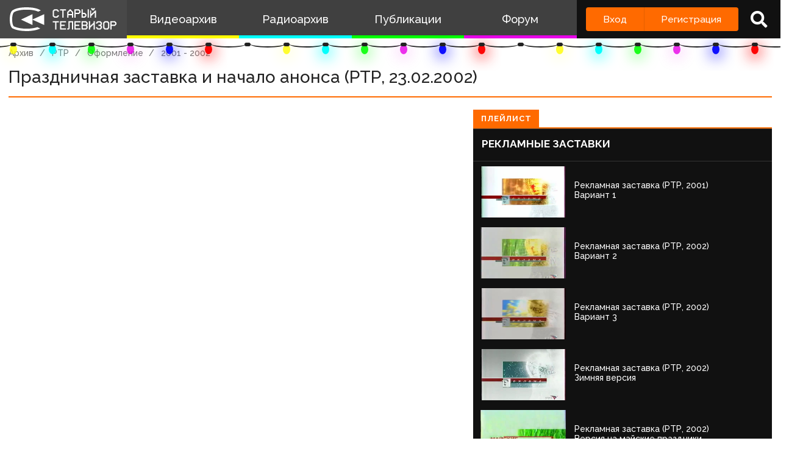

--- FILE ---
content_type: text/html; charset=UTF-8
request_url: http://staroetv.su/video/10282
body_size: 11324
content:
<!doctype html>
<html lang="ru">
<head>
    <meta charset="utf-8">
    <meta name="viewport" content="width=device-width, initial-scale=1.0, maximum-scale=1.0, user-scalable=no" />
        <title>Праздничная заставка и начало анонса (РТР, 23.02.2002)
 - Старый Телевизор</title>
        <meta name="csrf-token" content="dGgjchiuoSVxDu6dds6YQTitdj43OLFYkpQwLiDE">
    <meta property='og:type' content="video.movie" />
<meta property="og:title" content="Праздничная заставка и начало анонса (РТР, 23.02.2002)" />
<meta property="og:image" content="https://staroetv.su/https://sun1-55.userapi.com/c628027/v628027495/ec42/jcWITGRmAgA.jpg" />

            <link rel="stylesheet" href="/css/app.css?v=9052025-1">
        <link rel="icon" href="/favicon.ico?1" type="image/x-icon" />
    <meta name="google-site-verification" content="hzQA7v3s7GcLa45qSrEmM-tDrjNRl8K0bspcnBencP0" />
    <meta name="yandex-verification" content="844947ab3de2442b" />
</head>
<body  class="theme-light" >
    <div class="main">
        <div class="sidebar__container">
    <div class="sidebar">
        <a href="/" class="sidebar__title">
            <svg class="sidebar__logo" xmlns:dc="http://purl.org/dc/elements/1.1/" xmlns:cc="http://creativecommons.org/ns#" xmlns:rdf="http://www.w3.org/1999/02/22-rdf-syntax-ns#" xmlns:svg="http://www.w3.org/2000/svg" xmlns="http://www.w3.org/2000/svg" xmlns:sodipodi="http://sodipodi.sourceforge.net/DTD/sodipodi-0.dtd" xmlns:inkscape="http://www.inkscape.org/namespaces/inkscape" width="134" height="30" viewBox="0 0 134 30" fill="none" version="1.1" id="svg2468" sodipodi:docname="stv_2020_hrz_2line_televizor.svg" inkscape:version="0.92.5 (2060ec1f9f, 2020-04-08)">
    <defs id="defs2472"/>
    <sodipodi:namedview pagecolor="#ffffff" bordercolor="#666666" borderopacity="1" objecttolerance="10" gridtolerance="10" guidetolerance="10" inkscape:pageopacity="0" inkscape:pageshadow="2" inkscape:window-width="1833" inkscape:window-height="1057" id="namedview2470" showgrid="false" inkscape:zoom="2.8283582" inkscape:cx="67" inkscape:cy="15" inkscape:window-x="-8" inkscape:window-y="-8" inkscape:window-maximized="1" inkscape:current-layer="svg2468"/>
    <path d="M 21 0 C 7.15384 0 3 4.21875 3 4.21875 C 3 4.21875 0 6.499975 0 15.234375 C 0 23.968775 3 26.25 3 26.25 C 3 26.25 8.53846 30 21 30 C 30.6593 30 36.159531 27.747675 38.144531 26.734375 L 34.439453 25.041016 C 34.225753 25.115616 33.999919 25.189725 33.761719 25.265625 C 31.116519 26.108425 26.9245 27 21 27 C 15.0755 27 10.883491 26.108425 8.2382812 25.265625 C 6.9135712 24.843525 5.9689856 24.432131 5.3847656 24.144531 C 5.1578756 24.032731 4.9856944 23.938894 4.8652344 23.871094 C 4.7428044 23.717394 4.502705 23.377803 4.234375 22.783203 C 3.690445 21.577803 3 19.258675 3 15.234375 C 3 11.209975 3.690445 8.8909769 4.234375 7.6855469 C 4.506905 7.0815869 4.7504938 6.7400737 4.8710938 6.5898438 C 4.8945838 6.5605837 4.9132544 6.5378344 4.9277344 6.5214844 L 4.9863281 6.4765625 L 5.0898438 6.3730469 L 5.1074219 6.3574219 C 5.1645419 6.3105719 5.2944394 6.2102956 5.5058594 6.0722656 C 5.9275594 5.7969356 6.68622 5.3648694 7.875 4.9121094 C 10.25105 4.0071594 14.3816 3 21 3 C 27.6184 3 31.749 4.0071594 34.125 4.9121094 C 34.6534 5.1133394 35.096091 5.3114075 35.462891 5.4921875 L 38.740234 3.9941406 C 37.646634 3.1204506 32.9076 0 21 0 z M 101.72852 1 L 101.72852 2.5 L 102.47852 2.5 L 102.47852 3.25 L 103.22852 3.25 L 103.22852 4 L 104.72852 4 L 104.72852 3.25 L 105.47852 3.25 L 105.47852 2.5 L 106.22852 2.5 L 106.22852 1 L 104.72852 1 L 104.72852 1.75 L 103.22852 1.75 L 103.22852 1 L 101.72852 1 z M 55.25 2.5 L 55.25 3.25 L 54.5 3.25 L 54.5 4 L 53.75 4 L 53.75 11.5 L 54.5 11.5 L 54.5 12.25 L 55.25 12.25 L 55.25 13 L 59.75 13 L 59.75 12.25 L 60.5 12.25 L 60.5 11.5 L 61.25 11.5 L 61.25 10 L 59.75 10 L 59.75 10.75 L 59 10.75 L 59 11.5 L 56 11.5 L 56 10.75 L 55.25 10.75 L 55.25 4.75 L 56 4.75 L 56 4 L 59 4 L 59 4.75 L 59.75 4.75 L 59.75 5.5 L 61.25 5.5 L 61.25 4 L 60.5 4 L 60.5 3.25 L 59.75 3.25 L 59.75 2.5 L 55.25 2.5 z M 62.744141 2.5 L 62.744141 4 L 65.744141 4 L 65.744141 13 L 67.244141 13 L 67.244141 4 L 70.244141 4 L 70.244141 2.5 L 62.744141 2.5 z M 74.738281 2.5 L 74.738281 3.25 L 73.988281 3.25 L 73.988281 4 L 73.238281 4 L 73.238281 4.75 L 72.488281 4.75 L 72.488281 5.5 L 71.738281 5.5 L 71.738281 13 L 73.238281 13 L 73.238281 10 L 77.738281 10 L 77.738281 13 L 79.238281 13 L 79.238281 5.5 L 78.488281 5.5 L 78.488281 4.75 L 77.738281 4.75 L 77.738281 4 L 76.988281 4 L 76.988281 3.25 L 76.238281 3.25 L 76.238281 2.5 L 74.738281 2.5 z M 80.732422 2.5 L 80.732422 13 L 82.232422 13 L 82.232422 8.5 L 86.732422 8.5 L 86.732422 7.75 L 87.482422 7.75 L 87.482422 7 L 88.232422 7 L 88.232422 4 L 87.482422 4 L 87.482422 3.25 L 86.732422 3.25 L 86.732422 2.5 L 80.732422 2.5 z M 89.726562 2.5 L 89.726562 13 L 94.226562 13 L 94.226562 12.25 L 94.976562 12.25 L 94.976562 11.5 L 95.726562 11.5 L 95.726562 8.5 L 94.976562 8.5 L 94.976562 7.75 L 94.226562 7.75 L 94.226562 7 L 91.226562 7 L 91.226562 2.5 L 89.726562 2.5 z M 97.226562 2.5 L 97.226562 13 L 98.726562 13 L 98.726562 2.5 L 97.226562 2.5 z M 82.232422 4 L 85.982422 4 L 85.982422 4.75 L 86.732422 4.75 L 86.732422 6.25 L 85.982422 6.25 L 85.982422 7 L 82.232422 7 L 82.232422 4 z M 100.22852 4 L 100.22852 13 L 101.72852 13 L 101.72852 10.75 L 102.47852 10.75 L 102.47852 10 L 103.22852 10 L 103.22852 9.25 L 103.97852 9.25 L 103.97852 8.5 L 104.72852 8.5 L 104.72852 7.75 L 105.47852 7.75 L 105.47852 7 L 106.22852 7 L 106.22852 13 L 107.72852 13 L 107.72852 4 L 106.22852 4 L 106.22852 4.75 L 105.47852 4.75 L 105.47852 5.5 L 104.72852 5.5 L 104.72852 6.25 L 103.97852 6.25 L 103.97852 7 L 103.22852 7 L 103.22852 7.75 L 102.47852 7.75 L 102.47852 8.5 L 101.72852 8.5 L 101.72852 4 L 100.22852 4 z M 74.738281 4.75 L 76.238281 4.75 L 76.238281 5.5 L 76.988281 5.5 L 76.988281 6.25 L 77.738281 6.25 L 77.738281 8.5 L 73.238281 8.5 L 73.238281 6.25 L 73.988281 6.25 L 73.988281 5.5 L 74.738281 5.5 L 74.738281 4.75 z M 91.226562 8.5 L 93.476562 8.5 L 93.476562 9.25 L 94.226562 9.25 L 94.226562 10.75 L 93.476562 10.75 L 93.476562 11.5 L 91.226562 11.5 L 91.226562 8.5 z M 28.292969 8.6835938 L 14 15.5 L 28.292969 22.316406 L 28.292969 15.59375 L 43 22.316406 L 43 8.6835938 L 28.292969 15.40625 L 28.292969 8.6835938 z M 53.75 17.5 L 53.75 19 L 56.75 19 L 56.75 28 L 58.25 28 L 58.25 19 L 61.25 19 L 61.25 17.5 L 53.75 17.5 z M 62.744141 17.5 L 62.744141 28 L 70.244141 28 L 70.244141 26.5 L 64.244141 26.5 L 64.244141 23.5 L 68.744141 23.5 L 68.744141 22 L 64.244141 22 L 64.244141 19 L 70.244141 19 L 70.244141 17.5 L 62.744141 17.5 z M 73.238281 17.5 L 73.238281 26.5 L 71.738281 26.5 L 71.738281 28 L 73.988281 28 L 73.988281 27.25 L 74.738281 27.25 L 74.738281 19 L 77.738281 19 L 77.738281 28 L 79.238281 28 L 79.238281 17.5 L 73.238281 17.5 z M 80.732422 17.5 L 80.732422 28 L 88.232422 28 L 88.232422 26.5 L 82.232422 26.5 L 82.232422 23.5 L 86.732422 23.5 L 86.732422 22 L 82.232422 22 L 82.232422 19 L 88.232422 19 L 88.232422 17.5 L 80.732422 17.5 z M 89.726562 17.5 L 89.726562 28 L 95.726562 28 L 95.726562 27.25 L 96.476562 27.25 L 96.476562 26.5 L 97.226562 26.5 L 97.226562 23.5 L 96.476562 23.5 L 96.476562 22 L 97.226562 22 L 97.226562 19 L 96.476562 19 L 96.476562 18.25 L 95.726562 18.25 L 95.726562 17.5 L 89.726562 17.5 z M 98.720703 17.5 L 98.720703 28 L 100.2207 28 L 100.2207 25.75 L 100.9707 25.75 L 100.9707 25 L 101.7207 25 L 101.7207 24.25 L 102.4707 24.25 L 102.4707 23.5 L 103.2207 23.5 L 103.2207 22.75 L 103.9707 22.75 L 103.9707 22 L 104.7207 22 L 104.7207 28 L 106.2207 28 L 106.2207 17.5 L 104.7207 17.5 L 104.7207 19.75 L 103.9707 19.75 L 103.9707 20.5 L 103.2207 20.5 L 103.2207 21.25 L 102.4707 21.25 L 102.4707 22 L 101.7207 22 L 101.7207 22.75 L 100.9707 22.75 L 100.9707 23.5 L 100.2207 23.5 L 100.2207 17.5 L 98.720703 17.5 z M 109.21484 17.5 L 109.21484 18.25 L 108.46484 18.25 L 108.46484 19 L 107.71484 19 L 107.71484 20.5 L 109.21484 20.5 L 109.21484 19.75 L 109.96484 19.75 L 109.96484 19 L 112.96484 19 L 112.96484 19.75 L 113.71484 19.75 L 113.71484 21.25 L 112.96484 21.25 L 112.96484 22 L 110.71484 22 L 110.71484 23.5 L 112.96484 23.5 L 112.96484 24.25 L 113.71484 24.25 L 113.71484 25.75 L 112.96484 25.75 L 112.96484 26.5 L 109.96484 26.5 L 109.96484 25.75 L 109.21484 25.75 L 109.21484 25 L 107.71484 25 L 107.71484 26.5 L 108.46484 26.5 L 108.46484 27.25 L 109.21484 27.25 L 109.21484 28 L 113.71484 28 L 113.71484 27.25 L 114.46484 27.25 L 114.46484 26.5 L 115.21484 26.5 L 115.21484 23.5 L 114.46484 23.5 L 114.46484 22 L 115.21484 22 L 115.21484 19 L 114.46484 19 L 114.46484 18.25 L 113.71484 18.25 L 113.71484 17.5 L 109.21484 17.5 z M 118.20898 17.5 L 118.20898 18.25 L 117.45898 18.25 L 117.45898 19 L 116.70898 19 L 116.70898 26.5 L 117.45898 26.5 L 117.45898 27.25 L 118.20898 27.25 L 118.20898 28 L 122.70898 28 L 122.70898 27.25 L 123.45898 27.25 L 123.45898 26.5 L 124.20898 26.5 L 124.20898 19 L 123.45898 19 L 123.45898 18.25 L 122.70898 18.25 L 122.70898 17.5 L 118.20898 17.5 z M 125.70312 17.5 L 125.70312 28 L 127.20312 28 L 127.20312 23.5 L 131.70312 23.5 L 131.70312 22.75 L 132.45312 22.75 L 132.45312 22 L 133.20312 22 L 133.20312 19 L 132.45312 19 L 132.45312 18.25 L 131.70312 18.25 L 131.70312 17.5 L 125.70312 17.5 z M 91.226562 19 L 94.976562 19 L 94.976562 19.75 L 95.726562 19.75 L 95.726562 21.25 L 94.976562 21.25 L 94.976562 22 L 91.226562 22 L 91.226562 19 z M 118.95898 19 L 121.95898 19 L 121.95898 19.75 L 122.70898 19.75 L 122.70898 25.75 L 121.95898 25.75 L 121.95898 26.5 L 118.95898 26.5 L 118.95898 25.75 L 118.20898 25.75 L 118.20898 19.75 L 118.95898 19.75 L 118.95898 19 z M 127.20312 19 L 130.95312 19 L 130.95312 19.75 L 131.70312 19.75 L 131.70312 21.25 L 130.95312 21.25 L 130.95312 22 L 127.20312 22 L 127.20312 19 z M 91.226562 23.5 L 94.976562 23.5 L 94.976562 24.25 L 95.726562 24.25 L 95.726562 25.75 L 94.976562 25.75 L 94.976562 26.5 L 91.226562 26.5 L 91.226562 23.5 z " id="path2462"/>
</svg>
            <!--
            <img class="sidebar__logo sidebar__logo--shadow" src="/pictures/logo.png"/>
            -->
        </a>
        <div class="sidebar__menu">
            <a class="sidebar__menu__link sidebar__menu__link--with-icon" href="/video">
                <!--<img class="sidebar__menu__link__icon" src="/img/new/vhs.png"/> -->
                Видеоархив
            </a>
            <a class="sidebar__menu__link sidebar__menu__link--with-icon" href="/radio">
                <!--<img class="sidebar__menu__link__icon" src="/img/new/audio.png"/>-->
                Радиоархив
            </a>
            <a class="sidebar__menu__link" href="/articles">Публикации</a>
            <a class="sidebar__menu__link" href="/forum">Форум</a>
        </div>
        <div class="auth-panel ">
                                        <div class="buttons-row">
                    <a class="button button--login" href="/login">Вход</a>
                    <a class="button button--register" href="/register">Регистрация</a>
                </div>
                <a class="auth-panel__button auth-panel__button--search">
                    <span class="tooltip">Поиск</span>
                    <i class="fa fa-search"></i>
                </a>
                <a class="auth-panel__button auth-panel__button--menu">
                    <i class="fa fa-bars"></i>
                    <span class="auth-panel__button--menu__text">Меню</span>
                </a>
                    </div>
    </div>
</div>
<div class="mobile-menu" style="display: none">
    <div class="mobile-menu__items">
        <a class="mobile-menu__item" href="/video">Видеоархив</a>
        <a class="mobile-menu__item" href="/radio">Радиоархив</a>
        <a class="mobile-menu__item" href="/articles">Публикации</a>
        <a class="mobile-menu__item" href="/forum">Форум</a>
        <div class="mobile-menu__delimiter"></div>
        <a class="mobile-menu__item mobile-menu__item--search">
            <i class="fa fa-search"></i>
            Поиск
        </a>
                </div>
    </div>
<div class="site-search" style="display: none">
    <div class="container">
        <div class="site-search__inner">
            <a class="site-search__close">
                <i class="fa fa-times"></i>
            </a>
            <div class="site-search__top search-input-container">
                <input class="input site-search__input" placeholder="Поиск по сайту...">
            </div>
            <div class="site-search__results">

            </div>
        </div>
    </div>
</div>

<link rel="stylesheet" href="/css/app.css?">
<div class="garland">
            <li></li>
            <li></li>
            <li></li>
            <li></li>
            <li></li>
            <li></li>
            <li></li>
            <li></li>
            <li></li>
            <li></li>
            <li></li>
            <li></li>
            <li></li>
            <li></li>
            <li></li>
            <li></li>
            <li></li>
            <li></li>
            <li></li>
            <li></li>
            <li></li>
            <li></li>
            <li></li>
            <li></li>
            <li></li>
            <li></li>
            <li></li>
            <li></li>
            <li></li>
            <li></li>
            <li></li>
            <li></li>
            <li></li>
            <li></li>
            <li></li>
            <li></li>
            <li></li>
            <li></li>
            <li></li>
            <li></li>
            <li></li>
            <li></li>
            <li></li>
            <li></li>
            <li></li>
            <li></li>
            <li></li>
            <li></li>
            <li></li>
    </div>

        <div class="content">
            <div id="app" class="content">
                                                    <title>Праздничная заставка и начало анонса (РТР, 23.02.2002)
 - Старый Телевизор</title>
                
                <div class="container " id="pjax-container">
                        <div class="inner-page record-page">
        <div class="breadcrumbs">
            <a class="breadcrumbs__item" href="/video">Архив</a>
                                                <a class="breadcrumbs__item" href="/channels/rtr">РТР</a>
                                    <a class="breadcrumbs__item" href="/channels/rtr#interprogram">Оформление</a>
                                 <a class="breadcrumbs__item" href="/channels/rtr/graphics/rtr-2001-02">2001 - 2002</a>
                                                  </div>
        <div class="inner-page__header">
            <div class="inner-page__header__title">Праздничная заставка и начало анонса (РТР, 23.02.2002)</div>
                    </div>
        <div class="row row--stretch record-page__content">
            <div class="col col--3">
                <div class="inner-page__content">
                    <div class="record-page__player">
                    <div class="record-page__player-container">
            <iframe src="//vk.com/video_ext.php?oid=-85515495&id=171684109&hash=40fda6b25ac710ce&hd=2&wmode=transparent" width="853" height="480" frameborder="0"></iframe>
        </div>
                        </div>

                    <div class="box">
                        <div class="box__inner">
                            <div class="record-page__bottom">
                               <div class="icon-blocks">
            <a href="/channels/rtr" class="icon-block">
            <div class="icon-block__picture" style="background-image: url(/pictures/uploads/21092020/130-5f68379c34096.svg)"></div>
            <span class="icon-block__text">РТР</span>
        </a>
         <a href="/users/71851"
         class="icon-block">
            <i class="fa fa-user"></i>
            <span class="icon-block__text">welashi-prihod</span>
         </a>
                <span class="icon-block">
                    <i class="fa fa-eye"></i>
                <span class="icon-block__text">2472</span>
    </span>
    <span class="icon-block">
        <i class="fa fa-clock"></i>
        <span class="icon-block__text">19 августа 2015, 22:15</span>
    </span>
    </div>
                                <div class="share-buttons" data-services="vkontakte,facebook,twitter,telegram,odnoklassniki"  ></div>
                            </div>

                            <div class="record-page__description">
                                своя оцифровка
                            </div>
                        </div>
                    </div>
                </div>
                <div id="comments_block" class="box  record-page__comments ">
        <div class="box__heading">
            <div class="box__heading__inner">
                <i class="fa fa-comment"></i>
                Комментарии
                                <span class="box__heading__count">0</span>
                            </div>
        </div>
        <div class="box__inner">
            <div class="comments " data-conditions="{&quot;material_type&quot;:10,&quot;material_id&quot;:18171}">

            <div class="comments__form">
                                <div class="comments__form__register">
                    <a href="/login">Войдите</a> или <a href="/register">зарегистрируйтесь</a>, чтобы добавить комментарий
                </div>
                            </div>

            <div class="comments__main">
                                <div class="comments__list">
                                    </div>
                                                                    <div class="comments__reply-form-container" id="reply_form_container"></div>
                <div class="comments__edit-form-container" id="edit_form_container"></div>

                         </div>


        </div>
    </div>
</div>

            </div>
            <div class="col col--2 record-page__related-container">
                                <div data-current-id="10282" class="box box--dark playlist">
                    <div class="box__heading box__heading--small">
                        <div class="box__heading__inner">
                            Плейлист
                        </div>
                    </div>
                    <div class="box__inner">
                                                                                 <div class="playlist__annotation">
                                 <div class="playlist__annotation__title">Рекламные заставки</div>
                                 <div class="playlist__annotationn__text"></div>
                             </div>
                                                                                                              <div class="playlist__item" data-id="19467">
                                <a href="/video/19467" class="record-item ">
    <div class="record-item__cover" style="background-image: url('/pictures/video_covers/110_0_193.jpg')"></div>
    <div class="record-item__texts">
        <span class="record-item__title">

                                                                        Рекламная заставка (РТР, 2001)<br>Вариант 1
                                                        </span>
                <div class="record-item__info">
            <span class="record-item__date"><i class="fa fa-calendar"></i>30 ноября -0001, 03:00</span>
            <span class="record-item__views"><i class="fa fa-eye"></i>3002</span>
            <span class="record-item__comments"><i class="fa fa-comment"></i>0</span>
            <div class="record-item__tags" >
                                                    <span class="record-item__tag">Рекламная заставка</span>
                            </div>
        </div>
    </div>
</a>
                             </div>
                                                                                                             <div class="playlist__item" data-id="19470">
                                <a href="/video/19470" class="record-item ">
    <div class="record-item__cover" style="background-image: url('/pictures/video_covers/110_518_710.jpg')"></div>
    <div class="record-item__texts">
        <span class="record-item__title">

                                                                        Рекламная заставка (РТР, 2002)<br>Вариант 2
                                                        </span>
                <div class="record-item__info">
            <span class="record-item__date"><i class="fa fa-calendar"></i>30 ноября -0001, 03:00</span>
            <span class="record-item__views"><i class="fa fa-eye"></i>2860</span>
            <span class="record-item__comments"><i class="fa fa-comment"></i>0</span>
            <div class="record-item__tags" >
                                                    <span class="record-item__tag">Рекламная заставка</span>
                            </div>
        </div>
    </div>
</a>
                             </div>
                                                                                                             <div class="playlist__item" data-id="19471">
                                <a href="/video/19471" class="record-item ">
    <div class="record-item__cover" style="background-image: url('/pictures/video_covers/110_711_833.jpg')"></div>
    <div class="record-item__texts">
        <span class="record-item__title">

                                                                        Рекламная заставка (РТР, 2002)<br>Вариант 3
                                                        </span>
                <div class="record-item__info">
            <span class="record-item__date"><i class="fa fa-calendar"></i>30 ноября -0001, 03:00</span>
            <span class="record-item__views"><i class="fa fa-eye"></i>2798</span>
            <span class="record-item__comments"><i class="fa fa-comment"></i>0</span>
            <div class="record-item__tags" >
                                                    <span class="record-item__tag">Рекламная заставка</span>
                            </div>
        </div>
    </div>
</a>
                             </div>
                                                                                                             <div class="playlist__item" data-id="19468">
                                <a href="/video/19468" class="record-item ">
    <div class="record-item__cover" style="background-image: url('/pictures/video_covers/110_197_387.jpg')"></div>
    <div class="record-item__texts">
        <span class="record-item__title">

                                                                        Рекламная заставка (РТР, 2002)<br>Зимняя версия
                                                        </span>
                <div class="record-item__info">
            <span class="record-item__date"><i class="fa fa-calendar"></i>30 ноября -0001, 03:00</span>
            <span class="record-item__views"><i class="fa fa-eye"></i>2762</span>
            <span class="record-item__comments"><i class="fa fa-comment"></i>0</span>
            <div class="record-item__tags" >
                                                    <span class="record-item__tag">Рекламная заставка</span>
                            </div>
        </div>
    </div>
</a>
                             </div>
                                                                                                             <div class="playlist__item" data-id="19469">
                                <a href="/video/19469" class="record-item ">
    <div class="record-item__cover" style="background-image: url('/pictures/video_covers/110_388_509.jpg')"></div>
    <div class="record-item__texts">
        <span class="record-item__title">

                                                                        Рекламная заставка (РТР, 2002)<br>Версия на майские праздники
                                                        </span>
                <div class="record-item__info">
            <span class="record-item__date"><i class="fa fa-calendar"></i>30 ноября -0001, 03:00</span>
            <span class="record-item__views"><i class="fa fa-eye"></i>2624</span>
            <span class="record-item__comments"><i class="fa fa-comment"></i>0</span>
            <div class="record-item__tags" >
                                                    <span class="record-item__tag">Рекламная заставка</span>
                            </div>
        </div>
    </div>
</a>
                             </div>
                                                                                                             <div class="playlist__item" data-id="6702">
                                <a href="/video/6702" class="record-item ">
    <div class="record-item__cover" style="background-image: url('https://sun1-22.userapi.com/c628130/v628130177/32136/4tPguaPDLog.jpg')"></div>
    <div class="record-item__texts">
        <span class="record-item__title">

                                                                        Рекламные заставки во время программы "Вести" (РТР, 15.09.2001-31.08.2002)
                                                        </span>
                <div class="record-item__info">
            <span class="record-item__date"><i class="fa fa-calendar"></i>20 января 2016, 16:27</span>
            <span class="record-item__views"><i class="fa fa-eye"></i>2543</span>
            <span class="record-item__comments"><i class="fa fa-comment"></i>0</span>
            <div class="record-item__tags" >
                                                    <span class="record-item__tag">Рекламная заставка</span>
                            </div>
        </div>
    </div>
</a>
                             </div>
                                                                                                             <div class="playlist__annotation">
                                 <div class="playlist__annotation__title">Заставки канала</div>
                                 <div class="playlist__annotationn__text"></div>
                             </div>
                                                                                                              <div class="playlist__item" data-id="14091">
                                <a href="/video/14091" class="record-item ">
    <div class="record-item__cover" style="background-image: url('/pictures/video_covers/14091.jpg')"></div>
    <div class="record-item__texts">
        <span class="record-item__title">

                                                                        Заставка (РТР, 2001-2002)
                                                        </span>
                <div class="record-item__info">
            <span class="record-item__date"><i class="fa fa-calendar"></i>20 апреля 2015, 20:13</span>
            <span class="record-item__views"><i class="fa fa-eye"></i>3121</span>
            <span class="record-item__comments"><i class="fa fa-comment"></i>0</span>
            <div class="record-item__tags" >
                                                    <span class="record-item__tag">Заставка</span>
                            </div>
        </div>
    </div>
</a>
                             </div>
                                                                                                             <div class="playlist__item" data-id="37324">
                                <a href="/video/37324" class="record-item ">
    <div class="record-item__cover" style="background-image: url('/pictures/video_covers/37324.jpg')"></div>
    <div class="record-item__texts">
        <span class="record-item__title">

                                                                        Заставка "РТР представляет" (15.09.2001-31.08.2002)
                                                        </span>
                <div class="record-item__info">
            <span class="record-item__date"><i class="fa fa-calendar"></i>07 марта 2022, 23:01</span>
            <span class="record-item__views"><i class="fa fa-eye"></i>2295</span>
            <span class="record-item__comments"><i class="fa fa-comment"></i>0</span>
            <div class="record-item__tags" >
                                                    <span class="record-item__tag">Заставка</span>
                            </div>
        </div>
    </div>
</a>
                             </div>
                                                                                                             <div class="playlist__item" data-id="21791">
                                <a href="/video/21791" class="record-item ">
    <div class="record-item__cover" style="background-image: url('/pictures/video_covers/21791.jpg')"></div>
    <div class="record-item__texts">
        <span class="record-item__title">

                                                                        Заставка "Местное время" (РТР, 2001-2002)
                                                        </span>
                <div class="record-item__info">
            <span class="record-item__date"><i class="fa fa-calendar"></i>11 октября 2020, 13:38</span>
            <span class="record-item__views"><i class="fa fa-eye"></i>3262</span>
            <span class="record-item__comments"><i class="fa fa-comment"></i>0</span>
            <div class="record-item__tags" >
                                                    <span class="record-item__tag">Заставка</span>
                            </div>
        </div>
    </div>
</a>
                             </div>
                                                                                                             <div class="playlist__item" data-id="16022">
                                <a href="/video/16022" class="record-item ">
    <div class="record-item__cover" style="background-image: url('/pictures/imported/c8474e6ff69483fd15b6bfdb62bf60e2.jpg')"></div>
    <div class="record-item__texts">
        <span class="record-item__title">

                                                                        Промо сайта программы "Вести" и телеканала Euronews Россия (РТР, 05.10.2001)
                                                        </span>
                <div class="record-item__info">
            <span class="record-item__date"><i class="fa fa-calendar"></i>19 января 2015, 20:08</span>
            <span class="record-item__views"><i class="fa fa-eye"></i>2733</span>
            <span class="record-item__comments"><i class="fa fa-comment"></i>0</span>
            <div class="record-item__tags" >
                                                    <span class="record-item__tag">Проморолик</span>
                            </div>
        </div>
    </div>
</a>
                             </div>
                                                                                                             <div class="playlist__item" data-id="37308">
                                <a href="/video/37308" class="record-item ">
    <div class="record-item__cover" style="background-image: url('https://i.ytimg.com/vi/xBntJHlzvrA/hqdefault.jpg')"></div>
    <div class="record-item__texts">
        <span class="record-item__title">

                                                                        Заставка перед и после анонса (РТР, 2001-2002) РТР представляет
                                                        </span>
                <div class="record-item__info">
            <span class="record-item__date"><i class="fa fa-calendar"></i>06 марта 2022, 22:36</span>
            <span class="record-item__views"><i class="fa fa-eye"></i>2241</span>
            <span class="record-item__comments"><i class="fa fa-comment"></i>0</span>
            <div class="record-item__tags" >
                                                    <span class="record-item__tag">Заставка анонсов</span>
                            </div>
        </div>
    </div>
</a>
                             </div>
                                                                                                             <div class="playlist__item" data-id="37304">
                                <a href="/video/37304" class="record-item ">
    <div class="record-item__cover" style="background-image: url('/pictures/video_covers/37304.jpg')"></div>
    <div class="record-item__texts">
        <span class="record-item__title">

                                                                        Заставка перед и после анонсов (РТР, 2001)
                                                        </span>
                <div class="record-item__info">
            <span class="record-item__date"><i class="fa fa-calendar"></i>06 марта 2022, 22:17</span>
            <span class="record-item__views"><i class="fa fa-eye"></i>1961</span>
            <span class="record-item__comments"><i class="fa fa-comment"></i>0</span>
            <div class="record-item__tags" >
                                                    <span class="record-item__tag">Заставка анонсов</span>
                            </div>
        </div>
    </div>
</a>
                             </div>
                                                                                                             <div class="playlist__item" data-id="37319">
                                <a href="/video/37319" class="record-item ">
    <div class="record-item__cover" style="background-image: url('/pictures/video_covers/37319.jpg')"></div>
    <div class="record-item__texts">
        <span class="record-item__title">

                                                                        Заставка "Премьера на РТР" (РТР, осень 2001)
                                                        </span>
                <div class="record-item__info">
            <span class="record-item__date"><i class="fa fa-calendar"></i>07 марта 2022, 22:34</span>
            <span class="record-item__views"><i class="fa fa-eye"></i>1928</span>
            <span class="record-item__comments"><i class="fa fa-comment"></i>0</span>
            <div class="record-item__tags" >
                                                    <span class="record-item__tag">Заставка анонсов</span>
                            </div>
        </div>
    </div>
</a>
                             </div>
                                                                                                             <div class="playlist__item" data-id="37305">
                                <a href="/video/37305" class="record-item ">
    <div class="record-item__cover" style="background-image: url('https://i.ytimg.com/vi/W-hnnS6wM9w/hqdefault.jpg')"></div>
    <div class="record-item__texts">
        <span class="record-item__title">

                                                                        Заставка перед и после анонсов (РТР, январь-февраль 2002) Смотрите на РТР
                                                        </span>
                <div class="record-item__info">
            <span class="record-item__date"><i class="fa fa-calendar"></i>06 марта 2022, 22:25</span>
            <span class="record-item__views"><i class="fa fa-eye"></i>2034</span>
            <span class="record-item__comments"><i class="fa fa-comment"></i>0</span>
            <div class="record-item__tags" >
                                                    <span class="record-item__tag">Заставка анонсов</span>
                            </div>
        </div>
    </div>
</a>
                             </div>
                                                                                                             <div class="playlist__item" data-id="37320">
                                <a href="/video/37320" class="record-item ">
    <div class="record-item__cover" style="background-image: url('/pictures/video_covers/37320.jpg')"></div>
    <div class="record-item__texts">
        <span class="record-item__title">

                                                                        Заставка "Премьера РТР" (РТР, зима 2001-2002)
                                                        </span>
                <div class="record-item__info">
            <span class="record-item__date"><i class="fa fa-calendar"></i>07 марта 2022, 22:38</span>
            <span class="record-item__views"><i class="fa fa-eye"></i>1978</span>
            <span class="record-item__comments"><i class="fa fa-comment"></i>0</span>
            <div class="record-item__tags" >
                                                    <span class="record-item__tag">Заставка анонсов</span>
                            </div>
        </div>
    </div>
</a>
                             </div>
                                                                                                             <div class="playlist__item" data-id="10282">
                                <a href="/video/10282" class="record-item ">
    <div class="record-item__cover" style="background-image: url('https://sun1-55.userapi.com/c628027/v628027495/ec42/jcWITGRmAgA.jpg')"></div>
    <div class="record-item__texts">
        <span class="record-item__title">

                                                                        Праздничная заставка и начало анонса (РТР, 23.02.2002)
                                                        </span>
                <div class="record-item__info">
            <span class="record-item__date"><i class="fa fa-calendar"></i>19 августа 2015, 22:15</span>
            <span class="record-item__views"><i class="fa fa-eye"></i>2471</span>
            <span class="record-item__comments"><i class="fa fa-comment"></i>0</span>
            <div class="record-item__tags" >
                                                    <span class="record-item__tag">Заставка</span>
                            </div>
        </div>
    </div>
</a>
                             </div>
                                                                                                             <div class="playlist__item" data-id="37306">
                                <a href="/video/37306" class="record-item ">
    <div class="record-item__cover" style="background-image: url('https://i.ytimg.com/vi/szNBAoQ8Y1c/hqdefault.jpg')"></div>
    <div class="record-item__texts">
        <span class="record-item__title">

                                                                        Заставка перед и после анонсов (РТР, 01.03.2002-31.05.2002) Смотрите на РТР
                                                        </span>
                <div class="record-item__info">
            <span class="record-item__date"><i class="fa fa-calendar"></i>06 марта 2022, 22:29</span>
            <span class="record-item__views"><i class="fa fa-eye"></i>2125</span>
            <span class="record-item__comments"><i class="fa fa-comment"></i>0</span>
            <div class="record-item__tags" >
                                                    <span class="record-item__tag">Заставка анонсов</span>
                            </div>
        </div>
    </div>
</a>
                             </div>
                                                                                                             <div class="playlist__item" data-id="37321">
                                <a href="/video/37321" class="record-item ">
    <div class="record-item__cover" style="background-image: url('/pictures/video_covers/37321.jpg')"></div>
    <div class="record-item__texts">
        <span class="record-item__title">

                                                                        Заставка "Премьера РТР" (РТР, весна 2002)
                                                        </span>
                <div class="record-item__info">
            <span class="record-item__date"><i class="fa fa-calendar"></i>07 марта 2022, 22:41</span>
            <span class="record-item__views"><i class="fa fa-eye"></i>1930</span>
            <span class="record-item__comments"><i class="fa fa-comment"></i>0</span>
            <div class="record-item__tags" >
                                                    <span class="record-item__tag">Заставка анонсов</span>
                            </div>
        </div>
    </div>
</a>
                             </div>
                                                                                                             <div class="playlist__item" data-id="45796">
                                <a href="/video/45796" class="record-item ">
    <div class="record-item__cover" style="background-image: url('/pictures/imported/7ff1db1d79ddcd4004073d9a9483ecbc.jpg')"></div>
    <div class="record-item__texts">
        <span class="record-item__title">

                                                                        Заставка "Премьера РТР" (РТР, весна 2002) Сокращённая версия
                                                        </span>
                <div class="record-item__info">
            <span class="record-item__date"><i class="fa fa-calendar"></i>17 июня 2023, 16:10</span>
            <span class="record-item__views"><i class="fa fa-eye"></i>1403</span>
            <span class="record-item__comments"><i class="fa fa-comment"></i>0</span>
            <div class="record-item__tags" >
                                                    <span class="record-item__tag">Заставка анонсов</span>
                            </div>
        </div>
    </div>
</a>
                             </div>
                                                                                                             <div class="playlist__item" data-id="46757">
                                <a href="/video/46757" class="record-item ">
    <div class="record-item__cover" style="background-image: url('/pictures/imported/182719a1232d8270533328fe72cd4562.')"></div>
    <div class="record-item__texts">
        <span class="record-item__title">

                                                                        Заставка к 8 марта (РТР, 2002)
                                                        </span>
                <div class="record-item__info">
            <span class="record-item__date"><i class="fa fa-calendar"></i>13 октября 2023, 17:19</span>
            <span class="record-item__views"><i class="fa fa-eye"></i>1181</span>
            <span class="record-item__comments"><i class="fa fa-comment"></i>0</span>
            <div class="record-item__tags" >
                                                    <span class="record-item__tag">Заставка</span>
                            </div>
        </div>
    </div>
</a>
                             </div>
                                                                                                             <div class="playlist__item" data-id="6089">
                                <a href="/video/6089" class="record-item ">
    <div class="record-item__cover" style="background-image: url('/pictures/video_covers/6089.jpg')"></div>
    <div class="record-item__texts">
        <span class="record-item__title">

                                                                        Заставки анонсов (РТР, май 2002)
                                                        </span>
                <div class="record-item__info">
            <span class="record-item__date"><i class="fa fa-calendar"></i>10 марта 2016, 18:45</span>
            <span class="record-item__views"><i class="fa fa-eye"></i>2899</span>
            <span class="record-item__comments"><i class="fa fa-comment"></i>0</span>
            <div class="record-item__tags" >
                                                    <span class="record-item__tag">Заставка анонсов</span>
                            </div>
        </div>
    </div>
</a>
                             </div>
                                                                                                             <div class="playlist__item" data-id="37307">
                                <a href="/video/37307" class="record-item ">
    <div class="record-item__cover" style="background-image: url('/pictures/video_covers/37307.jpg')"></div>
    <div class="record-item__texts">
        <span class="record-item__title">

                                                                        Заставка перед и после анонсов (РТР, лето 2002) Смотрите на РТР
                                                        </span>
                <div class="record-item__info">
            <span class="record-item__date"><i class="fa fa-calendar"></i>06 марта 2022, 22:33</span>
            <span class="record-item__views"><i class="fa fa-eye"></i>2068</span>
            <span class="record-item__comments"><i class="fa fa-comment"></i>0</span>
            <div class="record-item__tags" >
                                                    <span class="record-item__tag">Заставка анонсов</span>
                            </div>
        </div>
    </div>
</a>
                             </div>
                                                                                                             <div class="playlist__item" data-id="21792">
                                <a href="/video/21792" class="record-item ">
    <div class="record-item__cover" style="background-image: url('/pictures/video_covers/21792.jpg')"></div>
    <div class="record-item__texts">
        <span class="record-item__title">

                                                                        Заставка "Местное время" (РТР, лето 2002)
                                                        </span>
                <div class="record-item__info">
            <span class="record-item__date"><i class="fa fa-calendar"></i>11 октября 2020, 13:42</span>
            <span class="record-item__views"><i class="fa fa-eye"></i>2555</span>
            <span class="record-item__comments"><i class="fa fa-comment"></i>0</span>
            <div class="record-item__tags" >
                                                    <span class="record-item__tag">Заставка</span>
                            </div>
        </div>
    </div>
</a>
                             </div>
                                                                                                             <div class="playlist__item" data-id="19846">
                                <a href="/video/19846" class="record-item ">
    <div class="record-item__cover" style="background-image: url('/pictures/imported/4965f050a55256f0010fd777ca3b54e0.jpg')"></div>
    <div class="record-item__texts">
        <span class="record-item__title">

                                                                        Заставка "Футбол России на РТР" (РТР, 2002)
                                                        </span>
                <div class="record-item__info">
            <span class="record-item__date"><i class="fa fa-calendar"></i>10 августа 2020, 18:12</span>
            <span class="record-item__views"><i class="fa fa-eye"></i>2720</span>
            <span class="record-item__comments"><i class="fa fa-comment"></i>0</span>
            <div class="record-item__tags" >
                                                    <span class="record-item__tag">Заставка</span>
                            </div>
        </div>
    </div>
</a>
                             </div>
                                                                                                             <div class="playlist__item" data-id="3522">
                                <a href="/video/3522" class="record-item ">
    <div class="record-item__cover" style="background-image: url('/pictures/video_covers/3522.jpg')"></div>
    <div class="record-item__texts">
        <span class="record-item__title">

                                                                        Часы (РТР/Культура, 2001-2002)
                                                        </span>
                <div class="record-item__info">
            <span class="record-item__date"><i class="fa fa-calendar"></i>06 декабря 2016, 00:18</span>
            <span class="record-item__views"><i class="fa fa-eye"></i>3535</span>
            <span class="record-item__comments"><i class="fa fa-comment"></i>0</span>
            <div class="record-item__tags" >
                                                    <span class="record-item__tag">Часы</span>
                            </div>
        </div>
    </div>
</a>
                             </div>
                                                                                                             <div class="playlist__item" data-id="45565">
                                <a href="/video/45565" class="record-item ">
    <div class="record-item__cover" style="background-image: url('/pictures/imported/046c0523b5da525bc8a7d4cbbc0a03c4.jpg')"></div>
    <div class="record-item__texts">
        <span class="record-item__title">

                                                                        Предупреждение (РТР, 2002)
                                                        </span>
                <div class="record-item__info">
            <span class="record-item__date"><i class="fa fa-calendar"></i>27 мая 2023, 11:26</span>
            <span class="record-item__views"><i class="fa fa-eye"></i>1607</span>
            <span class="record-item__comments"><i class="fa fa-comment"></i>0</span>
            <div class="record-item__tags" >
                                                    <span class="record-item__tag">Другое</span>
                            </div>
        </div>
    </div>
</a>
                             </div>
                                                                                                             <div class="playlist__annotation">
                                 <div class="playlist__annotation__title">Новогоднее оформление</div>
                                 <div class="playlist__annotationn__text"></div>
                             </div>
                                                                                                              <div class="playlist__item" data-id="37309">
                                <a href="/video/37309" class="record-item ">
    <div class="record-item__cover" style="background-image: url('/pictures/video_covers/37309.jpg')"></div>
    <div class="record-item__texts">
        <span class="record-item__title">

                                                                        Заставка перед и после анонсов (РТР, 2001-2002) Новогодние праздники на РТР
                                                        </span>
                <div class="record-item__info">
            <span class="record-item__date"><i class="fa fa-calendar"></i>06 марта 2022, 22:41</span>
            <span class="record-item__views"><i class="fa fa-eye"></i>1669</span>
            <span class="record-item__comments"><i class="fa fa-comment"></i>0</span>
            <div class="record-item__tags" >
                                                    <span class="record-item__tag">Заставка анонсов</span>
                            </div>
        </div>
    </div>
</a>
                             </div>
                                                                                                             <div class="playlist__item" data-id="37310">
                                <a href="/video/37310" class="record-item ">
    <div class="record-item__cover" style="background-image: url('https://i.ytimg.com/vi/V5M_5jbNsEQ/hqdefault.jpg')"></div>
    <div class="record-item__texts">
        <span class="record-item__title">

                                                                        Новогодняя заставка перед анонсами (РТР, 2001-2002) Елочный шар
                                                        </span>
                <div class="record-item__info">
            <span class="record-item__date"><i class="fa fa-calendar"></i>06 марта 2022, 22:45</span>
            <span class="record-item__views"><i class="fa fa-eye"></i>1915</span>
            <span class="record-item__comments"><i class="fa fa-comment"></i>0</span>
            <div class="record-item__tags" >
                                                    <span class="record-item__tag">Заставка анонсов</span>
                            </div>
        </div>
    </div>
</a>
                             </div>
                                                                                                             <div class="playlist__item" data-id="37311">
                                <a href="/video/37311" class="record-item ">
    <div class="record-item__cover" style="background-image: url('https://i.ytimg.com/vi/mnwfss9fxOc/hqdefault.jpg')"></div>
    <div class="record-item__texts">
        <span class="record-item__title">

                                                                        Новогодняя заставка после анонсов (РТР, 2001-2002) Елочный шар
                                                        </span>
                <div class="record-item__info">
            <span class="record-item__date"><i class="fa fa-calendar"></i>06 марта 2022, 22:49</span>
            <span class="record-item__views"><i class="fa fa-eye"></i>1898</span>
            <span class="record-item__comments"><i class="fa fa-comment"></i>0</span>
            <div class="record-item__tags" >
                                                    <span class="record-item__tag">Заставка анонсов</span>
                            </div>
        </div>
    </div>
</a>
                             </div>
                                                                                                             <div class="playlist__item" data-id="37312">
                                <a href="/video/37312" class="record-item ">
    <div class="record-item__cover" style="background-image: url('https://i.ytimg.com/vi/yrXcg7SEfQ0/hqdefault.jpg')"></div>
    <div class="record-item__texts">
        <span class="record-item__title">

                                                                        Новогодняя заставка перед и после анонсов (РТР, 2001-2002) Лошадь-качалка
                                                        </span>
                <div class="record-item__info">
            <span class="record-item__date"><i class="fa fa-calendar"></i>06 марта 2022, 22:53</span>
            <span class="record-item__views"><i class="fa fa-eye"></i>1931</span>
            <span class="record-item__comments"><i class="fa fa-comment"></i>0</span>
            <div class="record-item__tags" >
                                                    <span class="record-item__tag">Заставка анонсов</span>
                            </div>
        </div>
    </div>
</a>
                             </div>
                                                                                                             <div class="playlist__item" data-id="37313">
                                <a href="/video/37313" class="record-item ">
    <div class="record-item__cover" style="background-image: url('/pictures/video_covers/37313.jpg')"></div>
    <div class="record-item__texts">
        <span class="record-item__title">

                                                                        Новогодняя заставка после анонсов (РТР, декабрь 2001-январь 2002) Лошадь-качалка
                                                        </span>
                <div class="record-item__info">
            <span class="record-item__date"><i class="fa fa-calendar"></i>06 марта 2022, 22:57</span>
            <span class="record-item__views"><i class="fa fa-eye"></i>2108</span>
            <span class="record-item__comments"><i class="fa fa-comment"></i>0</span>
            <div class="record-item__tags" >
                                                    <span class="record-item__tag">Заставка анонсов</span>
                            </div>
        </div>
    </div>
</a>
                             </div>
                                                                                                             <div class="playlist__item" data-id="37314">
                                <a href="/video/37314" class="record-item ">
    <div class="record-item__cover" style="background-image: url('/pictures/video_covers/37314.jpg')"></div>
    <div class="record-item__texts">
        <span class="record-item__title">

                                                                        Новогодняя заставка перед и после анонсов (РТР, 2001-2002) Снежинка
                                                        </span>
                <div class="record-item__info">
            <span class="record-item__date"><i class="fa fa-calendar"></i>06 марта 2022, 23:02</span>
            <span class="record-item__views"><i class="fa fa-eye"></i>2070</span>
            <span class="record-item__comments"><i class="fa fa-comment"></i>0</span>
            <div class="record-item__tags" >
                                                    <span class="record-item__tag">Заставка анонсов</span>
                            </div>
        </div>
    </div>
</a>
                             </div>
                                                                                                             <div class="playlist__item" data-id="37315">
                                <a href="/video/37315" class="record-item ">
    <div class="record-item__cover" style="background-image: url('/pictures/video_covers/37315.jpg')"></div>
    <div class="record-item__texts">
        <span class="record-item__title">

                                                                        Новогодняя заставка (РТР, 2001-2002) Зарядка
                                                        </span>
                <div class="record-item__info">
            <span class="record-item__date"><i class="fa fa-calendar"></i>07 марта 2022, 22:16</span>
            <span class="record-item__views"><i class="fa fa-eye"></i>1913</span>
            <span class="record-item__comments"><i class="fa fa-comment"></i>0</span>
            <div class="record-item__tags" >
                                                    <span class="record-item__tag">Заставка</span>
                            </div>
        </div>
    </div>
</a>
                             </div>
                                                                                                             <div class="playlist__item" data-id="37316">
                                <a href="/video/37316" class="record-item ">
    <div class="record-item__cover" style="background-image: url('/pictures/video_covers/37316.jpg')"></div>
    <div class="record-item__texts">
        <span class="record-item__title">

                                                                        Новогодняя заставка (РТР, 2001-2002) Телевизор
                                                        </span>
                <div class="record-item__info">
            <span class="record-item__date"><i class="fa fa-calendar"></i>07 марта 2022, 22:20</span>
            <span class="record-item__views"><i class="fa fa-eye"></i>2181</span>
            <span class="record-item__comments"><i class="fa fa-comment"></i>0</span>
            <div class="record-item__tags" >
                                                    <span class="record-item__tag">Заставка</span>
                            </div>
        </div>
    </div>
</a>
                             </div>
                                                                                                             <div class="playlist__item" data-id="37317">
                                <a href="/video/37317" class="record-item ">
    <div class="record-item__cover" style="background-image: url('/pictures/video_covers/37317.jpg')"></div>
    <div class="record-item__texts">
        <span class="record-item__title">

                                                                        Новогодняя заставка (РТР, 2001-2002) Снеговик
                                                        </span>
                <div class="record-item__info">
            <span class="record-item__date"><i class="fa fa-calendar"></i>07 марта 2022, 22:23</span>
            <span class="record-item__views"><i class="fa fa-eye"></i>2467</span>
            <span class="record-item__comments"><i class="fa fa-comment"></i>0</span>
            <div class="record-item__tags" >
                                                    <span class="record-item__tag">Заставка</span>
                            </div>
        </div>
    </div>
</a>
                             </div>
                                                                                                             <div class="playlist__item" data-id="37318">
                                <a href="/video/37318" class="record-item ">
    <div class="record-item__cover" style="background-image: url('/pictures/video_covers/37318.jpg')"></div>
    <div class="record-item__texts">
        <span class="record-item__title">

                                                                        Новогодняя заставка (РТР, 2001-2002) Глобус
                                                        </span>
                <div class="record-item__info">
            <span class="record-item__date"><i class="fa fa-calendar"></i>07 марта 2022, 22:28</span>
            <span class="record-item__views"><i class="fa fa-eye"></i>2554</span>
            <span class="record-item__comments"><i class="fa fa-comment"></i>0</span>
            <div class="record-item__tags" >
                                                    <span class="record-item__tag">Заставка</span>
                            </div>
        </div>
    </div>
</a>
                             </div>
                                                                                                             <div class="playlist__annotation">
                                 <div class="playlist__annotation__title">Заставки &quot;Все смотрят РТР&quot;</div>
                                 <div class="playlist__annotationn__text"></div>
                             </div>
                                                                                                              <div class="playlist__item" data-id="37325">
                                <a href="/video/37325" class="record-item ">
    <div class="record-item__cover" style="background-image: url('/pictures/video_covers/37325.jpg')"></div>
    <div class="record-item__texts">
        <span class="record-item__title">

                                                                        Заставка "Все смотрят РТР" (РТР, 2002) Первый вариант
                                                        </span>
                <div class="record-item__info">
            <span class="record-item__date"><i class="fa fa-calendar"></i>07 марта 2022, 23:08</span>
            <span class="record-item__views"><i class="fa fa-eye"></i>2718</span>
            <span class="record-item__comments"><i class="fa fa-comment"></i>0</span>
            <div class="record-item__tags" >
                                                    <span class="record-item__tag">Заставка</span>
                            </div>
        </div>
    </div>
</a>
                             </div>
                                                                                                             <div class="playlist__item" data-id="37326">
                                <a href="/video/37326" class="record-item ">
    <div class="record-item__cover" style="background-image: url('/pictures/video_covers/37326.jpg')"></div>
    <div class="record-item__texts">
        <span class="record-item__title">

                                                                        Заставка "Все смотрят РТР" (РТР, 2002) Второй вариант
                                                        </span>
                <div class="record-item__info">
            <span class="record-item__date"><i class="fa fa-calendar"></i>07 марта 2022, 23:11</span>
            <span class="record-item__views"><i class="fa fa-eye"></i>2346</span>
            <span class="record-item__comments"><i class="fa fa-comment"></i>0</span>
            <div class="record-item__tags" >
                                                    <span class="record-item__tag">Заставка</span>
                            </div>
        </div>
    </div>
</a>
                             </div>
                                                                                                             <div class="playlist__item" data-id="37327">
                                <a href="/video/37327" class="record-item ">
    <div class="record-item__cover" style="background-image: url('/pictures/video_covers/37327.jpg')"></div>
    <div class="record-item__texts">
        <span class="record-item__title">

                                                                        Заставка "Все смотрят РТР" (РТР, 2002) Третий вариант
                                                        </span>
                <div class="record-item__info">
            <span class="record-item__date"><i class="fa fa-calendar"></i>07 марта 2022, 23:14</span>
            <span class="record-item__views"><i class="fa fa-eye"></i>2230</span>
            <span class="record-item__comments"><i class="fa fa-comment"></i>0</span>
            <div class="record-item__tags" >
                                                    <span class="record-item__tag">Заставка</span>
                            </div>
        </div>
    </div>
</a>
                             </div>
                                                                                                             <div class="playlist__annotation">
                                 <div class="playlist__annotation__title">Анонсы</div>
                                 <div class="playlist__annotationn__text"></div>
                             </div>
                                                                                                              <div class="playlist__item" data-id="3946">
                                <a href="/video/3946" class="record-item ">
    <div class="record-item__cover" style="background-image: url('https://sun1-17.userapi.com/c636221/v636221186/30661/qDUEI2g9iZw.jpg')"></div>
    <div class="record-item__texts">
        <span class="record-item__title">

                                                                        Анонсы сериала "Кобра" и фильма "Ландыш серебристый" (РТР, сентябрь 2001)
                                                        </span>
                <div class="record-item__info">
            <span class="record-item__date"><i class="fa fa-calendar"></i>01 ноября 2016, 18:53</span>
            <span class="record-item__views"><i class="fa fa-eye"></i>2631</span>
            <span class="record-item__comments"><i class="fa fa-comment"></i>0</span>
            <div class="record-item__tags" >
                                                    <span class="record-item__tag">Анонс</span>
                            </div>
        </div>
    </div>
</a>
                             </div>
                                                                                                             <div class="playlist__item" data-id="3928">
                                <a href="/video/3928" class="record-item ">
    <div class="record-item__cover" style="background-image: url('https://sun1-91.userapi.com/c636427/v636427186/31841/LlYzgpEmAkA.jpg')"></div>
    <div class="record-item__texts">
        <span class="record-item__title">

                                                                        Анонсы фильмов ''Женитьба Бальзаминова'', ''Талантливый мистер Рипли'' и сериала ''Кобра'' (РТР, сентябрь 2001)
                                                        </span>
                <div class="record-item__info">
            <span class="record-item__date"><i class="fa fa-calendar"></i>02 ноября 2016, 17:16</span>
            <span class="record-item__views"><i class="fa fa-eye"></i>2502</span>
            <span class="record-item__comments"><i class="fa fa-comment"></i>0</span>
            <div class="record-item__tags" >
                                                    <span class="record-item__tag">Анонс</span>
                            </div>
        </div>
    </div>
</a>
                             </div>
                                                                                                             <div class="playlist__item" data-id="3926">
                                <a href="/video/3926" class="record-item ">
    <div class="record-item__cover" style="background-image: url('https://sun1-54.userapi.com/c636816/v636816186/33402/c_LVIELd8fY.jpg')"></div>
    <div class="record-item__texts">
        <span class="record-item__title">

                                                                        Анонс сериала "Маросейка, 12" (РТР, 22.09.2001)
                                                        </span>
                <div class="record-item__info">
            <span class="record-item__date"><i class="fa fa-calendar"></i>02 ноября 2016, 18:24</span>
            <span class="record-item__views"><i class="fa fa-eye"></i>2535</span>
            <span class="record-item__comments"><i class="fa fa-comment"></i>0</span>
            <div class="record-item__tags" >
                                                    <span class="record-item__tag">Анонс</span>
                            </div>
        </div>
    </div>
</a>
                             </div>
                                                                                                             <div class="playlist__item" data-id="30264">
                                <a href="/video/30264" class="record-item ">
    <div class="record-item__cover" style="background-image: url('/pictures/video_covers/30264.jpg')"></div>
    <div class="record-item__texts">
        <span class="record-item__title">

                                                                        Анонсы (РТР, 29.09.2001) Формула-1, Буря в Москве
                                                        </span>
                <div class="record-item__info">
            <span class="record-item__date"><i class="fa fa-calendar"></i>17 апреля 2021, 12:26</span>
            <span class="record-item__views"><i class="fa fa-eye"></i>2833</span>
            <span class="record-item__comments"><i class="fa fa-comment"></i>0</span>
            <div class="record-item__tags" >
                                                    <span class="record-item__tag">Анонс</span>
                            </div>
        </div>
    </div>
</a>
                             </div>
                                                                                                             <div class="playlist__item" data-id="30265">
                                <a href="/video/30265" class="record-item ">
    <div class="record-item__cover" style="background-image: url('/pictures/video_covers/30265.jpg')"></div>
    <div class="record-item__texts">
        <span class="record-item__title">

                                                                        Анонсы (РТР, 29.09.2001) Агентство НЛС, Твин Пикс
                                                        </span>
                <div class="record-item__info">
            <span class="record-item__date"><i class="fa fa-calendar"></i>17 апреля 2021, 12:29</span>
            <span class="record-item__views"><i class="fa fa-eye"></i>2797</span>
            <span class="record-item__comments"><i class="fa fa-comment"></i>0</span>
            <div class="record-item__tags" >
                                                    <span class="record-item__tag">Анонс</span>
                            </div>
        </div>
    </div>
</a>
                             </div>
                                                                                                             <div class="playlist__item" data-id="30266">
                                <a href="/video/30266" class="record-item ">
    <div class="record-item__cover" style="background-image: url('/pictures/video_covers/30266.jpg')"></div>
    <div class="record-item__texts">
        <span class="record-item__title">

                                                                        Анонсы (РТР, 29.09.2001) Один день в сентябре, Жаркий август 91 года
                                                        </span>
                <div class="record-item__info">
            <span class="record-item__date"><i class="fa fa-calendar"></i>17 апреля 2021, 12:32</span>
            <span class="record-item__views"><i class="fa fa-eye"></i>2925</span>
            <span class="record-item__comments"><i class="fa fa-comment"></i>0</span>
            <div class="record-item__tags" >
                                                    <span class="record-item__tag">Анонс</span>
                            </div>
        </div>
    </div>
</a>
                             </div>
                                                                                                             <div class="playlist__item" data-id="30267">
                                <a href="/video/30267" class="record-item ">
    <div class="record-item__cover" style="background-image: url('/pictures/video_covers/30267.jpg')"></div>
    <div class="record-item__texts">
        <span class="record-item__title">

                                                                        Анонс документального фильма "Нью-Йорк: голоса из эпицентра" (РТР, 29.09.2001)
                                                        </span>
                <div class="record-item__info">
            <span class="record-item__date"><i class="fa fa-calendar"></i>17 апреля 2021, 12:34</span>
            <span class="record-item__views"><i class="fa fa-eye"></i>2683</span>
            <span class="record-item__comments"><i class="fa fa-comment"></i>0</span>
            <div class="record-item__tags" >
                                                    <span class="record-item__tag">Анонс</span>
                            </div>
        </div>
    </div>
</a>
                             </div>
                                                                                                             <div class="playlist__item" data-id="21298">
                                <a href="/video/21298" class="record-item ">
    <div class="record-item__cover" style="background-image: url('/pictures/video_covers/21298.jpg')"></div>
    <div class="record-item__texts">
        <span class="record-item__title">

                                                                        Анонс фильма «Даун Хаус» (РТР, 06.10.2001)
                                                        </span>
                <div class="record-item__info">
            <span class="record-item__date"><i class="fa fa-calendar"></i>06 сентября 2020, 13:20</span>
            <span class="record-item__views"><i class="fa fa-eye"></i>2407</span>
            <span class="record-item__comments"><i class="fa fa-comment"></i>0</span>
            <div class="record-item__tags" >
                                                    <span class="record-item__tag">Анонс</span>
                            </div>
        </div>
    </div>
</a>
                             </div>
                                                                                                             <div class="playlist__item" data-id="16013">
                                <a href="/video/16013" class="record-item ">
    <div class="record-item__cover" style="background-image: url('/pictures/video_covers/64e298b28a848.jpg')"></div>
    <div class="record-item__texts">
        <span class="record-item__title">

                                                                        Анонсы сериала "Московские окна", док. фильма "Акватория восходящего солнца" (РТР, 27.10.2001)
                                                        </span>
                <div class="record-item__info">
            <span class="record-item__date"><i class="fa fa-calendar"></i>20 января 2015, 12:56</span>
            <span class="record-item__views"><i class="fa fa-eye"></i>2796</span>
            <span class="record-item__comments"><i class="fa fa-comment"></i>0</span>
            <div class="record-item__tags" >
                                                    <span class="record-item__tag">Анонс</span>
                            </div>
        </div>
    </div>
</a>
                             </div>
                                                                                                             <div class="playlist__item" data-id="27380">
                                <a href="/video/27380" class="record-item ">
    <div class="record-item__cover" style="background-image: url('/pictures/video_covers/27380.jpg')"></div>
    <div class="record-item__texts">
        <span class="record-item__title">

                                                                        Анонс фильма «Курьер» (РТР, 2002)
                                                        </span>
                <div class="record-item__info">
            <span class="record-item__date"><i class="fa fa-calendar"></i>09 февраля 2021, 20:02</span>
            <span class="record-item__views"><i class="fa fa-eye"></i>2055</span>
            <span class="record-item__comments"><i class="fa fa-comment"></i>0</span>
            <div class="record-item__tags" >
                                                    <span class="record-item__tag">Анонс</span>
                            </div>
        </div>
    </div>
</a>
                             </div>
                                                                                                             <div class="playlist__item" data-id="43267">
                                <a href="/video/43267" class="record-item ">
    <div class="record-item__cover" style="background-image: url('/pictures/imported/13e84a621877fd34bb5e886db1da55a2.jpg')"></div>
    <div class="record-item__texts">
        <span class="record-item__title">

                                                                        Анонс "Звёздные войны. Эпизод 1" (РТР, 11.05.2002)
                                                        </span>
                <div class="record-item__info">
            <span class="record-item__date"><i class="fa fa-calendar"></i>07 января 2023, 19:31</span>
            <span class="record-item__views"><i class="fa fa-eye"></i>1473</span>
            <span class="record-item__comments"><i class="fa fa-comment"></i>0</span>
            <div class="record-item__tags" >
                                                    <span class="record-item__tag">Анонс</span>
                            </div>
        </div>
    </div>
</a>
                             </div>
                                                                                                             <div class="playlist__item" data-id="6223">
                                <a href="/video/6223" class="record-item ">
    <div class="record-item__cover" style="background-image: url('https://sun1-17.userapi.com/c628521/v628521671/42ff6/3KFbjhOqwvo.jpg')"></div>
    <div class="record-item__texts">
        <span class="record-item__title">

                                                                        Анонс фильма "Внутреннее пространство" (РТР, 11.05.2002)
                                                        </span>
                <div class="record-item__info">
            <span class="record-item__date"><i class="fa fa-calendar"></i>26 февраля 2016, 20:32</span>
            <span class="record-item__views"><i class="fa fa-eye"></i>2294</span>
            <span class="record-item__comments"><i class="fa fa-comment"></i>0</span>
            <div class="record-item__tags" >
                                                    <span class="record-item__tag">Анонс</span>
                            </div>
        </div>
    </div>
</a>
                             </div>
                                                                                                             <div class="playlist__item" data-id="1303">
                                <a href="/video/1303" class="record-item ">
    <div class="record-item__cover" style="background-image: url('https://sun1-93.userapi.com/c840325/v840325300/68866/KkRSbeqp5to.jpg')"></div>
    <div class="record-item__texts">
        <span class="record-item__title">

                                                                        Анонс документального фильма "Караван" и заставка "Далее" (РТР, 12.05.2002)
                                                        </span>
                <div class="record-item__info">
            <span class="record-item__date"><i class="fa fa-calendar"></i>23 марта 2018, 14:00</span>
            <span class="record-item__views"><i class="fa fa-eye"></i>2760</span>
            <span class="record-item__comments"><i class="fa fa-comment"></i>0</span>
            <div class="record-item__tags" >
                                                    <span class="record-item__tag">Анонс</span>
                            </div>
        </div>
    </div>
</a>
                             </div>
                                                                                                             <div class="playlist__item" data-id="13593">
                                <a href="/video/13593" class="record-item ">
    <div class="record-item__cover" style="background-image: url('/pictures/video_covers/64e5394e6a07f.jpg')"></div>
    <div class="record-item__texts">
        <span class="record-item__title">

                                                                        Анонс чемпионата мира по футболу-2002 (РТР, июнь 2002)
                                                        </span>
                <div class="record-item__info">
            <span class="record-item__date"><i class="fa fa-calendar"></i>07 мая 2015, 18:33</span>
            <span class="record-item__views"><i class="fa fa-eye"></i>2219</span>
            <span class="record-item__comments"><i class="fa fa-comment"></i>0</span>
            <div class="record-item__tags" >
                                                    <span class="record-item__tag">Анонс</span>
                            </div>
        </div>
    </div>
</a>
                             </div>
                                                                                                             <div class="playlist__annotation">
                                 <div class="playlist__annotation__title">Далее</div>
                                 <div class="playlist__annotationn__text"></div>
                             </div>
                                                                                                              <div class="playlist__item" data-id="56050">
                                <a href="/video/56050" class="record-item ">
    <div class="record-item__cover" style="background-image: url('/pictures/imported/e78e89c12743670655cbb678c4cb435b.')"></div>
    <div class="record-item__texts">
        <span class="record-item__title">

                                                                        Далее (РТР, 06.06.2002)
                                                        </span>
                <div class="record-item__info">
            <span class="record-item__date"><i class="fa fa-calendar"></i>26 июня 2025, 02:30</span>
            <span class="record-item__views"><i class="fa fa-eye"></i>394</span>
            <span class="record-item__comments"><i class="fa fa-comment"></i>0</span>
            <div class="record-item__tags" >
                                                    <span class="record-item__tag">Далее</span>
                            </div>
        </div>
    </div>
</a>
                             </div>
                                                                                                             <div class="playlist__item" data-id="37323">
                                <a href="/video/37323" class="record-item ">
    <div class="record-item__cover" style="background-image: url('/pictures/video_covers/37323.jpg')"></div>
    <div class="record-item__texts">
        <span class="record-item__title">

                                                                        Далее на РТР (РТР, 30.06.2002)
                                                        </span>
                <div class="record-item__info">
            <span class="record-item__date"><i class="fa fa-calendar"></i>07 марта 2022, 22:51</span>
            <span class="record-item__views"><i class="fa fa-eye"></i>2075</span>
            <span class="record-item__comments"><i class="fa fa-comment"></i>0</span>
            <div class="record-item__tags" >
                                                    <span class="record-item__tag">Далее</span>
                            </div>
        </div>
    </div>
</a>
                             </div>
                                                                                                             <div class="playlist__annotation">
                                 <div class="playlist__annotation__title">Конец эфира</div>
                                 <div class="playlist__annotationn__text"></div>
                             </div>
                                                                                                              <div class="playlist__item" data-id="44629">
                                <a href="/video/44629" class="record-item ">
    <div class="record-item__cover" style="background-image: url('/pictures/imported/dca23e756a77bd97faffdfff2b8eb580.jpg')"></div>
    <div class="record-item__texts">
        <span class="record-item__title">

                                                                        Прогноз погоды и конец эфира (РТР, 2002)
                                                        </span>
                <div class="record-item__info">
            <span class="record-item__date"><i class="fa fa-calendar"></i>24 апреля 2023, 13:31</span>
            <span class="record-item__views"><i class="fa fa-eye"></i>2088</span>
            <span class="record-item__comments"><i class="fa fa-comment"></i>0</span>
            <div class="record-item__tags" >
                                                    <span class="record-item__tag">Конец эфира</span>
                            </div>
        </div>
    </div>
</a>
                             </div>
                                                                                                             <div class="playlist__item" data-id="29143">
                                <a href="/video/29143" class="record-item ">
    <div class="record-item__cover" style="background-image: url('/pictures/imported/04f43fd5ee2ea152c0a893f2bc165b4c.jpg')"></div>
    <div class="record-item__texts">
        <span class="record-item__title">

                                                                        Окончание эфира (РТР, 13.01.2002)
                                                        </span>
                <div class="record-item__info">
            <span class="record-item__date"><i class="fa fa-calendar"></i>06 марта 2021, 17:09</span>
            <span class="record-item__views"><i class="fa fa-eye"></i>2976</span>
            <span class="record-item__comments"><i class="fa fa-comment"></i>0</span>
            <div class="record-item__tags" >
                                                    <span class="record-item__tag">Конец эфира</span>
                            </div>
        </div>
    </div>
</a>
                             </div>
                                                                                                             <div class="playlist__item" data-id="18191">
                                <a href="/video/18191" class="record-item ">
    <div class="record-item__cover" style="background-image: url('/pictures/video_covers/18191.jpg')"></div>
    <div class="record-item__texts">
        <span class="record-item__title">

                                                                        Конец эфира (РТР, 15.02.2002)
                                                        </span>
                <div class="record-item__info">
            <span class="record-item__date"><i class="fa fa-calendar"></i>30 июля 2020, 16:48</span>
            <span class="record-item__views"><i class="fa fa-eye"></i>3208</span>
            <span class="record-item__comments"><i class="fa fa-comment"></i>0</span>
            <div class="record-item__tags" >
                                                    <span class="record-item__tag">Конец эфира</span>
                            </div>
        </div>
    </div>
</a>
                             </div>
                                                                        </div>
                </div>
                            </div>
        </div>
    </div>
                    </div>
                            </div>
            <div class="footer">
    <div class="footer__menu">
        <div class="container">
            <div class="footer__menu__inner">
                <a class="footer__menu__link" href="/index/0-127">О проекте</a>
                <a class="footer__menu__link" href="/team">Команда сайта</a>
                <a class="footer__menu__link" href="/index/0-133">Правила</a>
                <a class="footer__menu__link" href="/contact">Обратная связь</a>
                <a class="footer__menu__link" href="/index/15">Пользователи</a>
                <a class="footer__menu__link" href="/top-list/videos">Топ пользователей</a>
                <div class="footer__social">
                    <div class="social-links">
    <a class="social-link" href="https://discord.gg/n7xm2mZ" target="_blank" rel="nofollow"><img src="/img/icon_s_discord.png" class="social-link__icon" alt="Discord" title="Discord"></a>
    <a class="social-link" href="https://vk.com/staroetv_su" target="_blank" rel="nofollow"><img src="/img/icon_s_vk.png" class="social-link__icon" alt="ВКонтакте" title="ВКонтакте"></a>
    <a class="social-link" href="http://www.youtube.com/user/staroetv" target="_blank" rel="nofollow"><img class="social-link__icon" alt="YouTube НовостиТВ" title="YouTube НовостиТВ" src="/img/icon_s_y1.png"></a>
    <a class="social-link" href="http://www.youtube.com/user/staroetvHistory" target="_blank" rel="nofollow"><img rel="nofollow" class="social-link__icon" alt="YouTube ИсторияТВ" title="YouTube ИсторияТВ" src="/img/icon_s_y2.png"></a>
    <a class="social-link" href="https://www.facebook.com/staroetv/" target="_blank" rel="nofollow"><img src="/img/icon_s_fb.png" class="social-link__icon" alt="Facebook" title="Facebook"></a>
    <a class="social-link" href="https://twitter.com/staroetv" target="_blank" rel="nofollow"><img src="/img/icon_s_twi.png" class="social-link__icon" alt="Twitter" title="Twitter"></a>
    <a class="social-link" href="https://t.me/staroetv" target="_blank" rel="nofollow"><img src="/img/icon_s_tgrm.png" class="social-link__icon" alt="Telegram" title="Telegram"></a>
    <a class="social-link" href="https://ok.ru/staroetv" target="_blank" rel="nofollow"><img src="/img/icon_s_ok.png" class="social-link__icon" alt="Одноклассники" title="Одноклассники"></a>
    <a class="social-link" href="http://coub.com/staroetv.su" target="_blank" rel="nofollow"><img rel="nofollow" class="social-link__icon" alt="Coub" title="Coub" src="/img/icon_s_coub.png"></a>
</div>
                </div>
            </div>
        </div>
    </div>
    <div class="footer__copyright">
        <div class="container">
            <div class="footer__copyright__inner">
                <div class="footer__copyright__text">
                    Дизайн и верстка сайта © «Старый телевизор»; 2008 - 2026
                    Все аудио- и видеоматериалы, размещённые на сайте, принадлежат их владельцам. Нахождение материалов на сайте не оспаривает авторские права их создателей.
                </div>
                <a class="footer__light-switch"></a>
           </div>
        </div>
    </div>
</div>
        </div>
    </div>
</body>
    <div id="login" data-title="Вход на сайт" style="display: none">
    <form class="form" method="POST" action="https://staroetv.su/login">
        <div class="modal-window__form">
          <div class="input-container">
                <label class="input-container__label">Логин или почта</label>
                <div class="input-container__inner">
                    <input class="input" name="login" value=""/>
                    <span class="input-container__message"></span>
                </div>
            </div>
            <div class="input-container">
                <label class="input-container__label">Пароль</label>
                <div class="input-container__inner">
                    <input class="input" type="password" name="password" value=""/>
                    <span class="input-container__message"></span>
                </div>
            </div>
            <div class="row">
                <div class="col">
                    <label class="input-container input-container--checkbox">
                        <input type="checkbox" name="remember" checked/>
                        <div class="input-container--checkbox__element"></div>
                        <div class="input-container__label">Запомнить меня</div>
                    </label>
                </div>
            </div>
            <div class="form__bottom">
                <div class="form__bottom__left">
                    <button class="button button--light">Войти</button>
                    <div class="response response--light"></div>
                </div>
                <div class="form__bottom__right">
                    <a class="form__bottom__link" href="/forgot-password">Забыли пароль?</a>
                    <a class="form__bottom__link" href="/register">Регистрация</a>
                </div>
            </div>
            <input type="hidden" name="_token" value="dGgjchiuoSVxDu6dds6YQTitdj43OLFYkpQwLiDE">        </div>
    </form>
</div><div id="survey" data-title="Опрос" style="display: none">
    <div class="modal-window__form">
         <h2>
             <a target="_blank" href="https://docs.google.com/forms/u/0/d/e/1FAIpQLSc8l9NAko8gy83iXok2r13BnuZ5vQWz-GMhj35sMkU7aNKnLA/formResponse">
                 Пройдите опрос по поводу развития проекта "Старый телевизор"
             </a>
         </h2>
        <div class="form__bottom">
            <div class="form__bottom__left">
                <button class="button button--light">Закрыть</button>
            </div>
        </div>
    </div>
</div>
<script src="https://yastatic.net/share2/share.js"></script>
<script src="https://www.google.com/recaptcha/api.js?render=6LccwdUZAAAAANbvD4YOUIKQXR77BP8Zg5A-a9UT"></script>
<script src="https://cdn.jsdelivr.net/npm/hls.js@1"></script>
    <script type="text/javascript" rel="script" src="/js/app.js?v=9052025-1"></script>
<script src="//cdn.ckeditor.com/4.12.1/standard/ckeditor.js"></script>
<script>
    $.ajaxSetup({headers: {'X-CSRF-TOKEN': $('meta[name="csrf-token"]').attr('content')}});
</script>
        <!-- Yandex.Metrika counter -->
    <script type="text/javascript" >
        (function(m,e,t,r,i,k,a){m[i]=m[i]||function(){(m[i].a=m[i].a||[]).push(arguments)};
            m[i].l=1*new Date();k=e.createElement(t),a=e.getElementsByTagName(t)[0],k.async=1,k.src=r,a.parentNode.insertBefore(k,a)})
        (window, document, "script", "https://mc.yandex.ru/metrika/tag.js", "ym");

        ym(4495546, "init", {
            clickmap:true,
            trackLinks:true,
            accurateTrackBounce:true,
            webvisor:true
        });
    </script>
    <noscript><div><img src="https://mc.yandex.ru/watch/4495546" style="position:absolute; left:-9999px;" alt="" /></div></noscript>
    <!-- /Yandex.Metrika counter -->
    </html>


--- FILE ---
content_type: text/html; charset=utf-8
request_url: https://www.google.com/recaptcha/api2/anchor?ar=1&k=6LccwdUZAAAAANbvD4YOUIKQXR77BP8Zg5A-a9UT&co=aHR0cDovL3N0YXJvZXR2LnN1Ojgw&hl=en&v=9TiwnJFHeuIw_s0wSd3fiKfN&size=invisible&anchor-ms=20000&execute-ms=30000&cb=ubgk5muorigl
body_size: 48213
content:
<!DOCTYPE HTML><html dir="ltr" lang="en"><head><meta http-equiv="Content-Type" content="text/html; charset=UTF-8">
<meta http-equiv="X-UA-Compatible" content="IE=edge">
<title>reCAPTCHA</title>
<style type="text/css">
/* cyrillic-ext */
@font-face {
  font-family: 'Roboto';
  font-style: normal;
  font-weight: 400;
  font-stretch: 100%;
  src: url(//fonts.gstatic.com/s/roboto/v48/KFO7CnqEu92Fr1ME7kSn66aGLdTylUAMa3GUBHMdazTgWw.woff2) format('woff2');
  unicode-range: U+0460-052F, U+1C80-1C8A, U+20B4, U+2DE0-2DFF, U+A640-A69F, U+FE2E-FE2F;
}
/* cyrillic */
@font-face {
  font-family: 'Roboto';
  font-style: normal;
  font-weight: 400;
  font-stretch: 100%;
  src: url(//fonts.gstatic.com/s/roboto/v48/KFO7CnqEu92Fr1ME7kSn66aGLdTylUAMa3iUBHMdazTgWw.woff2) format('woff2');
  unicode-range: U+0301, U+0400-045F, U+0490-0491, U+04B0-04B1, U+2116;
}
/* greek-ext */
@font-face {
  font-family: 'Roboto';
  font-style: normal;
  font-weight: 400;
  font-stretch: 100%;
  src: url(//fonts.gstatic.com/s/roboto/v48/KFO7CnqEu92Fr1ME7kSn66aGLdTylUAMa3CUBHMdazTgWw.woff2) format('woff2');
  unicode-range: U+1F00-1FFF;
}
/* greek */
@font-face {
  font-family: 'Roboto';
  font-style: normal;
  font-weight: 400;
  font-stretch: 100%;
  src: url(//fonts.gstatic.com/s/roboto/v48/KFO7CnqEu92Fr1ME7kSn66aGLdTylUAMa3-UBHMdazTgWw.woff2) format('woff2');
  unicode-range: U+0370-0377, U+037A-037F, U+0384-038A, U+038C, U+038E-03A1, U+03A3-03FF;
}
/* math */
@font-face {
  font-family: 'Roboto';
  font-style: normal;
  font-weight: 400;
  font-stretch: 100%;
  src: url(//fonts.gstatic.com/s/roboto/v48/KFO7CnqEu92Fr1ME7kSn66aGLdTylUAMawCUBHMdazTgWw.woff2) format('woff2');
  unicode-range: U+0302-0303, U+0305, U+0307-0308, U+0310, U+0312, U+0315, U+031A, U+0326-0327, U+032C, U+032F-0330, U+0332-0333, U+0338, U+033A, U+0346, U+034D, U+0391-03A1, U+03A3-03A9, U+03B1-03C9, U+03D1, U+03D5-03D6, U+03F0-03F1, U+03F4-03F5, U+2016-2017, U+2034-2038, U+203C, U+2040, U+2043, U+2047, U+2050, U+2057, U+205F, U+2070-2071, U+2074-208E, U+2090-209C, U+20D0-20DC, U+20E1, U+20E5-20EF, U+2100-2112, U+2114-2115, U+2117-2121, U+2123-214F, U+2190, U+2192, U+2194-21AE, U+21B0-21E5, U+21F1-21F2, U+21F4-2211, U+2213-2214, U+2216-22FF, U+2308-230B, U+2310, U+2319, U+231C-2321, U+2336-237A, U+237C, U+2395, U+239B-23B7, U+23D0, U+23DC-23E1, U+2474-2475, U+25AF, U+25B3, U+25B7, U+25BD, U+25C1, U+25CA, U+25CC, U+25FB, U+266D-266F, U+27C0-27FF, U+2900-2AFF, U+2B0E-2B11, U+2B30-2B4C, U+2BFE, U+3030, U+FF5B, U+FF5D, U+1D400-1D7FF, U+1EE00-1EEFF;
}
/* symbols */
@font-face {
  font-family: 'Roboto';
  font-style: normal;
  font-weight: 400;
  font-stretch: 100%;
  src: url(//fonts.gstatic.com/s/roboto/v48/KFO7CnqEu92Fr1ME7kSn66aGLdTylUAMaxKUBHMdazTgWw.woff2) format('woff2');
  unicode-range: U+0001-000C, U+000E-001F, U+007F-009F, U+20DD-20E0, U+20E2-20E4, U+2150-218F, U+2190, U+2192, U+2194-2199, U+21AF, U+21E6-21F0, U+21F3, U+2218-2219, U+2299, U+22C4-22C6, U+2300-243F, U+2440-244A, U+2460-24FF, U+25A0-27BF, U+2800-28FF, U+2921-2922, U+2981, U+29BF, U+29EB, U+2B00-2BFF, U+4DC0-4DFF, U+FFF9-FFFB, U+10140-1018E, U+10190-1019C, U+101A0, U+101D0-101FD, U+102E0-102FB, U+10E60-10E7E, U+1D2C0-1D2D3, U+1D2E0-1D37F, U+1F000-1F0FF, U+1F100-1F1AD, U+1F1E6-1F1FF, U+1F30D-1F30F, U+1F315, U+1F31C, U+1F31E, U+1F320-1F32C, U+1F336, U+1F378, U+1F37D, U+1F382, U+1F393-1F39F, U+1F3A7-1F3A8, U+1F3AC-1F3AF, U+1F3C2, U+1F3C4-1F3C6, U+1F3CA-1F3CE, U+1F3D4-1F3E0, U+1F3ED, U+1F3F1-1F3F3, U+1F3F5-1F3F7, U+1F408, U+1F415, U+1F41F, U+1F426, U+1F43F, U+1F441-1F442, U+1F444, U+1F446-1F449, U+1F44C-1F44E, U+1F453, U+1F46A, U+1F47D, U+1F4A3, U+1F4B0, U+1F4B3, U+1F4B9, U+1F4BB, U+1F4BF, U+1F4C8-1F4CB, U+1F4D6, U+1F4DA, U+1F4DF, U+1F4E3-1F4E6, U+1F4EA-1F4ED, U+1F4F7, U+1F4F9-1F4FB, U+1F4FD-1F4FE, U+1F503, U+1F507-1F50B, U+1F50D, U+1F512-1F513, U+1F53E-1F54A, U+1F54F-1F5FA, U+1F610, U+1F650-1F67F, U+1F687, U+1F68D, U+1F691, U+1F694, U+1F698, U+1F6AD, U+1F6B2, U+1F6B9-1F6BA, U+1F6BC, U+1F6C6-1F6CF, U+1F6D3-1F6D7, U+1F6E0-1F6EA, U+1F6F0-1F6F3, U+1F6F7-1F6FC, U+1F700-1F7FF, U+1F800-1F80B, U+1F810-1F847, U+1F850-1F859, U+1F860-1F887, U+1F890-1F8AD, U+1F8B0-1F8BB, U+1F8C0-1F8C1, U+1F900-1F90B, U+1F93B, U+1F946, U+1F984, U+1F996, U+1F9E9, U+1FA00-1FA6F, U+1FA70-1FA7C, U+1FA80-1FA89, U+1FA8F-1FAC6, U+1FACE-1FADC, U+1FADF-1FAE9, U+1FAF0-1FAF8, U+1FB00-1FBFF;
}
/* vietnamese */
@font-face {
  font-family: 'Roboto';
  font-style: normal;
  font-weight: 400;
  font-stretch: 100%;
  src: url(//fonts.gstatic.com/s/roboto/v48/KFO7CnqEu92Fr1ME7kSn66aGLdTylUAMa3OUBHMdazTgWw.woff2) format('woff2');
  unicode-range: U+0102-0103, U+0110-0111, U+0128-0129, U+0168-0169, U+01A0-01A1, U+01AF-01B0, U+0300-0301, U+0303-0304, U+0308-0309, U+0323, U+0329, U+1EA0-1EF9, U+20AB;
}
/* latin-ext */
@font-face {
  font-family: 'Roboto';
  font-style: normal;
  font-weight: 400;
  font-stretch: 100%;
  src: url(//fonts.gstatic.com/s/roboto/v48/KFO7CnqEu92Fr1ME7kSn66aGLdTylUAMa3KUBHMdazTgWw.woff2) format('woff2');
  unicode-range: U+0100-02BA, U+02BD-02C5, U+02C7-02CC, U+02CE-02D7, U+02DD-02FF, U+0304, U+0308, U+0329, U+1D00-1DBF, U+1E00-1E9F, U+1EF2-1EFF, U+2020, U+20A0-20AB, U+20AD-20C0, U+2113, U+2C60-2C7F, U+A720-A7FF;
}
/* latin */
@font-face {
  font-family: 'Roboto';
  font-style: normal;
  font-weight: 400;
  font-stretch: 100%;
  src: url(//fonts.gstatic.com/s/roboto/v48/KFO7CnqEu92Fr1ME7kSn66aGLdTylUAMa3yUBHMdazQ.woff2) format('woff2');
  unicode-range: U+0000-00FF, U+0131, U+0152-0153, U+02BB-02BC, U+02C6, U+02DA, U+02DC, U+0304, U+0308, U+0329, U+2000-206F, U+20AC, U+2122, U+2191, U+2193, U+2212, U+2215, U+FEFF, U+FFFD;
}
/* cyrillic-ext */
@font-face {
  font-family: 'Roboto';
  font-style: normal;
  font-weight: 500;
  font-stretch: 100%;
  src: url(//fonts.gstatic.com/s/roboto/v48/KFO7CnqEu92Fr1ME7kSn66aGLdTylUAMa3GUBHMdazTgWw.woff2) format('woff2');
  unicode-range: U+0460-052F, U+1C80-1C8A, U+20B4, U+2DE0-2DFF, U+A640-A69F, U+FE2E-FE2F;
}
/* cyrillic */
@font-face {
  font-family: 'Roboto';
  font-style: normal;
  font-weight: 500;
  font-stretch: 100%;
  src: url(//fonts.gstatic.com/s/roboto/v48/KFO7CnqEu92Fr1ME7kSn66aGLdTylUAMa3iUBHMdazTgWw.woff2) format('woff2');
  unicode-range: U+0301, U+0400-045F, U+0490-0491, U+04B0-04B1, U+2116;
}
/* greek-ext */
@font-face {
  font-family: 'Roboto';
  font-style: normal;
  font-weight: 500;
  font-stretch: 100%;
  src: url(//fonts.gstatic.com/s/roboto/v48/KFO7CnqEu92Fr1ME7kSn66aGLdTylUAMa3CUBHMdazTgWw.woff2) format('woff2');
  unicode-range: U+1F00-1FFF;
}
/* greek */
@font-face {
  font-family: 'Roboto';
  font-style: normal;
  font-weight: 500;
  font-stretch: 100%;
  src: url(//fonts.gstatic.com/s/roboto/v48/KFO7CnqEu92Fr1ME7kSn66aGLdTylUAMa3-UBHMdazTgWw.woff2) format('woff2');
  unicode-range: U+0370-0377, U+037A-037F, U+0384-038A, U+038C, U+038E-03A1, U+03A3-03FF;
}
/* math */
@font-face {
  font-family: 'Roboto';
  font-style: normal;
  font-weight: 500;
  font-stretch: 100%;
  src: url(//fonts.gstatic.com/s/roboto/v48/KFO7CnqEu92Fr1ME7kSn66aGLdTylUAMawCUBHMdazTgWw.woff2) format('woff2');
  unicode-range: U+0302-0303, U+0305, U+0307-0308, U+0310, U+0312, U+0315, U+031A, U+0326-0327, U+032C, U+032F-0330, U+0332-0333, U+0338, U+033A, U+0346, U+034D, U+0391-03A1, U+03A3-03A9, U+03B1-03C9, U+03D1, U+03D5-03D6, U+03F0-03F1, U+03F4-03F5, U+2016-2017, U+2034-2038, U+203C, U+2040, U+2043, U+2047, U+2050, U+2057, U+205F, U+2070-2071, U+2074-208E, U+2090-209C, U+20D0-20DC, U+20E1, U+20E5-20EF, U+2100-2112, U+2114-2115, U+2117-2121, U+2123-214F, U+2190, U+2192, U+2194-21AE, U+21B0-21E5, U+21F1-21F2, U+21F4-2211, U+2213-2214, U+2216-22FF, U+2308-230B, U+2310, U+2319, U+231C-2321, U+2336-237A, U+237C, U+2395, U+239B-23B7, U+23D0, U+23DC-23E1, U+2474-2475, U+25AF, U+25B3, U+25B7, U+25BD, U+25C1, U+25CA, U+25CC, U+25FB, U+266D-266F, U+27C0-27FF, U+2900-2AFF, U+2B0E-2B11, U+2B30-2B4C, U+2BFE, U+3030, U+FF5B, U+FF5D, U+1D400-1D7FF, U+1EE00-1EEFF;
}
/* symbols */
@font-face {
  font-family: 'Roboto';
  font-style: normal;
  font-weight: 500;
  font-stretch: 100%;
  src: url(//fonts.gstatic.com/s/roboto/v48/KFO7CnqEu92Fr1ME7kSn66aGLdTylUAMaxKUBHMdazTgWw.woff2) format('woff2');
  unicode-range: U+0001-000C, U+000E-001F, U+007F-009F, U+20DD-20E0, U+20E2-20E4, U+2150-218F, U+2190, U+2192, U+2194-2199, U+21AF, U+21E6-21F0, U+21F3, U+2218-2219, U+2299, U+22C4-22C6, U+2300-243F, U+2440-244A, U+2460-24FF, U+25A0-27BF, U+2800-28FF, U+2921-2922, U+2981, U+29BF, U+29EB, U+2B00-2BFF, U+4DC0-4DFF, U+FFF9-FFFB, U+10140-1018E, U+10190-1019C, U+101A0, U+101D0-101FD, U+102E0-102FB, U+10E60-10E7E, U+1D2C0-1D2D3, U+1D2E0-1D37F, U+1F000-1F0FF, U+1F100-1F1AD, U+1F1E6-1F1FF, U+1F30D-1F30F, U+1F315, U+1F31C, U+1F31E, U+1F320-1F32C, U+1F336, U+1F378, U+1F37D, U+1F382, U+1F393-1F39F, U+1F3A7-1F3A8, U+1F3AC-1F3AF, U+1F3C2, U+1F3C4-1F3C6, U+1F3CA-1F3CE, U+1F3D4-1F3E0, U+1F3ED, U+1F3F1-1F3F3, U+1F3F5-1F3F7, U+1F408, U+1F415, U+1F41F, U+1F426, U+1F43F, U+1F441-1F442, U+1F444, U+1F446-1F449, U+1F44C-1F44E, U+1F453, U+1F46A, U+1F47D, U+1F4A3, U+1F4B0, U+1F4B3, U+1F4B9, U+1F4BB, U+1F4BF, U+1F4C8-1F4CB, U+1F4D6, U+1F4DA, U+1F4DF, U+1F4E3-1F4E6, U+1F4EA-1F4ED, U+1F4F7, U+1F4F9-1F4FB, U+1F4FD-1F4FE, U+1F503, U+1F507-1F50B, U+1F50D, U+1F512-1F513, U+1F53E-1F54A, U+1F54F-1F5FA, U+1F610, U+1F650-1F67F, U+1F687, U+1F68D, U+1F691, U+1F694, U+1F698, U+1F6AD, U+1F6B2, U+1F6B9-1F6BA, U+1F6BC, U+1F6C6-1F6CF, U+1F6D3-1F6D7, U+1F6E0-1F6EA, U+1F6F0-1F6F3, U+1F6F7-1F6FC, U+1F700-1F7FF, U+1F800-1F80B, U+1F810-1F847, U+1F850-1F859, U+1F860-1F887, U+1F890-1F8AD, U+1F8B0-1F8BB, U+1F8C0-1F8C1, U+1F900-1F90B, U+1F93B, U+1F946, U+1F984, U+1F996, U+1F9E9, U+1FA00-1FA6F, U+1FA70-1FA7C, U+1FA80-1FA89, U+1FA8F-1FAC6, U+1FACE-1FADC, U+1FADF-1FAE9, U+1FAF0-1FAF8, U+1FB00-1FBFF;
}
/* vietnamese */
@font-face {
  font-family: 'Roboto';
  font-style: normal;
  font-weight: 500;
  font-stretch: 100%;
  src: url(//fonts.gstatic.com/s/roboto/v48/KFO7CnqEu92Fr1ME7kSn66aGLdTylUAMa3OUBHMdazTgWw.woff2) format('woff2');
  unicode-range: U+0102-0103, U+0110-0111, U+0128-0129, U+0168-0169, U+01A0-01A1, U+01AF-01B0, U+0300-0301, U+0303-0304, U+0308-0309, U+0323, U+0329, U+1EA0-1EF9, U+20AB;
}
/* latin-ext */
@font-face {
  font-family: 'Roboto';
  font-style: normal;
  font-weight: 500;
  font-stretch: 100%;
  src: url(//fonts.gstatic.com/s/roboto/v48/KFO7CnqEu92Fr1ME7kSn66aGLdTylUAMa3KUBHMdazTgWw.woff2) format('woff2');
  unicode-range: U+0100-02BA, U+02BD-02C5, U+02C7-02CC, U+02CE-02D7, U+02DD-02FF, U+0304, U+0308, U+0329, U+1D00-1DBF, U+1E00-1E9F, U+1EF2-1EFF, U+2020, U+20A0-20AB, U+20AD-20C0, U+2113, U+2C60-2C7F, U+A720-A7FF;
}
/* latin */
@font-face {
  font-family: 'Roboto';
  font-style: normal;
  font-weight: 500;
  font-stretch: 100%;
  src: url(//fonts.gstatic.com/s/roboto/v48/KFO7CnqEu92Fr1ME7kSn66aGLdTylUAMa3yUBHMdazQ.woff2) format('woff2');
  unicode-range: U+0000-00FF, U+0131, U+0152-0153, U+02BB-02BC, U+02C6, U+02DA, U+02DC, U+0304, U+0308, U+0329, U+2000-206F, U+20AC, U+2122, U+2191, U+2193, U+2212, U+2215, U+FEFF, U+FFFD;
}
/* cyrillic-ext */
@font-face {
  font-family: 'Roboto';
  font-style: normal;
  font-weight: 900;
  font-stretch: 100%;
  src: url(//fonts.gstatic.com/s/roboto/v48/KFO7CnqEu92Fr1ME7kSn66aGLdTylUAMa3GUBHMdazTgWw.woff2) format('woff2');
  unicode-range: U+0460-052F, U+1C80-1C8A, U+20B4, U+2DE0-2DFF, U+A640-A69F, U+FE2E-FE2F;
}
/* cyrillic */
@font-face {
  font-family: 'Roboto';
  font-style: normal;
  font-weight: 900;
  font-stretch: 100%;
  src: url(//fonts.gstatic.com/s/roboto/v48/KFO7CnqEu92Fr1ME7kSn66aGLdTylUAMa3iUBHMdazTgWw.woff2) format('woff2');
  unicode-range: U+0301, U+0400-045F, U+0490-0491, U+04B0-04B1, U+2116;
}
/* greek-ext */
@font-face {
  font-family: 'Roboto';
  font-style: normal;
  font-weight: 900;
  font-stretch: 100%;
  src: url(//fonts.gstatic.com/s/roboto/v48/KFO7CnqEu92Fr1ME7kSn66aGLdTylUAMa3CUBHMdazTgWw.woff2) format('woff2');
  unicode-range: U+1F00-1FFF;
}
/* greek */
@font-face {
  font-family: 'Roboto';
  font-style: normal;
  font-weight: 900;
  font-stretch: 100%;
  src: url(//fonts.gstatic.com/s/roboto/v48/KFO7CnqEu92Fr1ME7kSn66aGLdTylUAMa3-UBHMdazTgWw.woff2) format('woff2');
  unicode-range: U+0370-0377, U+037A-037F, U+0384-038A, U+038C, U+038E-03A1, U+03A3-03FF;
}
/* math */
@font-face {
  font-family: 'Roboto';
  font-style: normal;
  font-weight: 900;
  font-stretch: 100%;
  src: url(//fonts.gstatic.com/s/roboto/v48/KFO7CnqEu92Fr1ME7kSn66aGLdTylUAMawCUBHMdazTgWw.woff2) format('woff2');
  unicode-range: U+0302-0303, U+0305, U+0307-0308, U+0310, U+0312, U+0315, U+031A, U+0326-0327, U+032C, U+032F-0330, U+0332-0333, U+0338, U+033A, U+0346, U+034D, U+0391-03A1, U+03A3-03A9, U+03B1-03C9, U+03D1, U+03D5-03D6, U+03F0-03F1, U+03F4-03F5, U+2016-2017, U+2034-2038, U+203C, U+2040, U+2043, U+2047, U+2050, U+2057, U+205F, U+2070-2071, U+2074-208E, U+2090-209C, U+20D0-20DC, U+20E1, U+20E5-20EF, U+2100-2112, U+2114-2115, U+2117-2121, U+2123-214F, U+2190, U+2192, U+2194-21AE, U+21B0-21E5, U+21F1-21F2, U+21F4-2211, U+2213-2214, U+2216-22FF, U+2308-230B, U+2310, U+2319, U+231C-2321, U+2336-237A, U+237C, U+2395, U+239B-23B7, U+23D0, U+23DC-23E1, U+2474-2475, U+25AF, U+25B3, U+25B7, U+25BD, U+25C1, U+25CA, U+25CC, U+25FB, U+266D-266F, U+27C0-27FF, U+2900-2AFF, U+2B0E-2B11, U+2B30-2B4C, U+2BFE, U+3030, U+FF5B, U+FF5D, U+1D400-1D7FF, U+1EE00-1EEFF;
}
/* symbols */
@font-face {
  font-family: 'Roboto';
  font-style: normal;
  font-weight: 900;
  font-stretch: 100%;
  src: url(//fonts.gstatic.com/s/roboto/v48/KFO7CnqEu92Fr1ME7kSn66aGLdTylUAMaxKUBHMdazTgWw.woff2) format('woff2');
  unicode-range: U+0001-000C, U+000E-001F, U+007F-009F, U+20DD-20E0, U+20E2-20E4, U+2150-218F, U+2190, U+2192, U+2194-2199, U+21AF, U+21E6-21F0, U+21F3, U+2218-2219, U+2299, U+22C4-22C6, U+2300-243F, U+2440-244A, U+2460-24FF, U+25A0-27BF, U+2800-28FF, U+2921-2922, U+2981, U+29BF, U+29EB, U+2B00-2BFF, U+4DC0-4DFF, U+FFF9-FFFB, U+10140-1018E, U+10190-1019C, U+101A0, U+101D0-101FD, U+102E0-102FB, U+10E60-10E7E, U+1D2C0-1D2D3, U+1D2E0-1D37F, U+1F000-1F0FF, U+1F100-1F1AD, U+1F1E6-1F1FF, U+1F30D-1F30F, U+1F315, U+1F31C, U+1F31E, U+1F320-1F32C, U+1F336, U+1F378, U+1F37D, U+1F382, U+1F393-1F39F, U+1F3A7-1F3A8, U+1F3AC-1F3AF, U+1F3C2, U+1F3C4-1F3C6, U+1F3CA-1F3CE, U+1F3D4-1F3E0, U+1F3ED, U+1F3F1-1F3F3, U+1F3F5-1F3F7, U+1F408, U+1F415, U+1F41F, U+1F426, U+1F43F, U+1F441-1F442, U+1F444, U+1F446-1F449, U+1F44C-1F44E, U+1F453, U+1F46A, U+1F47D, U+1F4A3, U+1F4B0, U+1F4B3, U+1F4B9, U+1F4BB, U+1F4BF, U+1F4C8-1F4CB, U+1F4D6, U+1F4DA, U+1F4DF, U+1F4E3-1F4E6, U+1F4EA-1F4ED, U+1F4F7, U+1F4F9-1F4FB, U+1F4FD-1F4FE, U+1F503, U+1F507-1F50B, U+1F50D, U+1F512-1F513, U+1F53E-1F54A, U+1F54F-1F5FA, U+1F610, U+1F650-1F67F, U+1F687, U+1F68D, U+1F691, U+1F694, U+1F698, U+1F6AD, U+1F6B2, U+1F6B9-1F6BA, U+1F6BC, U+1F6C6-1F6CF, U+1F6D3-1F6D7, U+1F6E0-1F6EA, U+1F6F0-1F6F3, U+1F6F7-1F6FC, U+1F700-1F7FF, U+1F800-1F80B, U+1F810-1F847, U+1F850-1F859, U+1F860-1F887, U+1F890-1F8AD, U+1F8B0-1F8BB, U+1F8C0-1F8C1, U+1F900-1F90B, U+1F93B, U+1F946, U+1F984, U+1F996, U+1F9E9, U+1FA00-1FA6F, U+1FA70-1FA7C, U+1FA80-1FA89, U+1FA8F-1FAC6, U+1FACE-1FADC, U+1FADF-1FAE9, U+1FAF0-1FAF8, U+1FB00-1FBFF;
}
/* vietnamese */
@font-face {
  font-family: 'Roboto';
  font-style: normal;
  font-weight: 900;
  font-stretch: 100%;
  src: url(//fonts.gstatic.com/s/roboto/v48/KFO7CnqEu92Fr1ME7kSn66aGLdTylUAMa3OUBHMdazTgWw.woff2) format('woff2');
  unicode-range: U+0102-0103, U+0110-0111, U+0128-0129, U+0168-0169, U+01A0-01A1, U+01AF-01B0, U+0300-0301, U+0303-0304, U+0308-0309, U+0323, U+0329, U+1EA0-1EF9, U+20AB;
}
/* latin-ext */
@font-face {
  font-family: 'Roboto';
  font-style: normal;
  font-weight: 900;
  font-stretch: 100%;
  src: url(//fonts.gstatic.com/s/roboto/v48/KFO7CnqEu92Fr1ME7kSn66aGLdTylUAMa3KUBHMdazTgWw.woff2) format('woff2');
  unicode-range: U+0100-02BA, U+02BD-02C5, U+02C7-02CC, U+02CE-02D7, U+02DD-02FF, U+0304, U+0308, U+0329, U+1D00-1DBF, U+1E00-1E9F, U+1EF2-1EFF, U+2020, U+20A0-20AB, U+20AD-20C0, U+2113, U+2C60-2C7F, U+A720-A7FF;
}
/* latin */
@font-face {
  font-family: 'Roboto';
  font-style: normal;
  font-weight: 900;
  font-stretch: 100%;
  src: url(//fonts.gstatic.com/s/roboto/v48/KFO7CnqEu92Fr1ME7kSn66aGLdTylUAMa3yUBHMdazQ.woff2) format('woff2');
  unicode-range: U+0000-00FF, U+0131, U+0152-0153, U+02BB-02BC, U+02C6, U+02DA, U+02DC, U+0304, U+0308, U+0329, U+2000-206F, U+20AC, U+2122, U+2191, U+2193, U+2212, U+2215, U+FEFF, U+FFFD;
}

</style>
<link rel="stylesheet" type="text/css" href="https://www.gstatic.com/recaptcha/releases/9TiwnJFHeuIw_s0wSd3fiKfN/styles__ltr.css">
<script nonce="PcX9b9xcRb4YshIq3cVFwQ" type="text/javascript">window['__recaptcha_api'] = 'https://www.google.com/recaptcha/api2/';</script>
<script type="text/javascript" src="https://www.gstatic.com/recaptcha/releases/9TiwnJFHeuIw_s0wSd3fiKfN/recaptcha__en.js" nonce="PcX9b9xcRb4YshIq3cVFwQ">
      
    </script></head>
<body><div id="rc-anchor-alert" class="rc-anchor-alert"></div>
<input type="hidden" id="recaptcha-token" value="[base64]">
<script type="text/javascript" nonce="PcX9b9xcRb4YshIq3cVFwQ">
      recaptcha.anchor.Main.init("[\x22ainput\x22,[\x22bgdata\x22,\x22\x22,\[base64]/[base64]/[base64]/[base64]/cjw8ejpyPj4+eil9Y2F0Y2gobCl7dGhyb3cgbDt9fSxIPWZ1bmN0aW9uKHcsdCx6KXtpZih3PT0xOTR8fHc9PTIwOCl0LnZbd10/dC52W3ddLmNvbmNhdCh6KTp0LnZbd109b2Yoeix0KTtlbHNle2lmKHQuYkImJnchPTMxNylyZXR1cm47dz09NjZ8fHc9PTEyMnx8dz09NDcwfHx3PT00NHx8dz09NDE2fHx3PT0zOTd8fHc9PTQyMXx8dz09Njh8fHc9PTcwfHx3PT0xODQ/[base64]/[base64]/[base64]/bmV3IGRbVl0oSlswXSk6cD09Mj9uZXcgZFtWXShKWzBdLEpbMV0pOnA9PTM/bmV3IGRbVl0oSlswXSxKWzFdLEpbMl0pOnA9PTQ/[base64]/[base64]/[base64]/[base64]\x22,\[base64]\\u003d\x22,\[base64]/wozDiMOHUsKgw5tYwqjCgTMNKcOhw5A4w53CqGXCg1nDuykcwot7cXjCr3TDtQg1wpbDnsOBZD5iw75gOFnCl8Ocw77ChxHDmTnDvD3ClMOBwr9Bw7Yow6PCoE/Cp8KSdsK6w6UOaEBkw78bwpx6T1pqc8Kcw4p4wqLDuiExwp7Cu27ClmjCvGFawrHCusK0w4/CkhMywoViw6xhL8ODwr3Cg8O4wqDCocKsf3kYwrPCtsKcbTnDssOhw5EDw4bDnMKEw4F1SlfDmMKvBxHCqMK/wppkeS1Rw6NGDcODw4DCmcO1EUQ8wrElZsO3wo1zGSh/w4J5Z3DDvMK5azXDiHMkQ8OVwqrCpsOYw6nDuMO3w6lyw4nDgcKVwrhSw5/Ds8Otwp7CtcOlWAg3w73CtMOhw4XDjTIPND5Ew4/DjcOfGm/DpE/DhMOoRUbCmcODbMKTwqXDp8Ofw7rCpsKJwo1bw509wqdmw6jDpl3CtW7DsnrDuMKXw4PDhxdRwrZNUMKHOsKcPcOOwoPCl8Kad8KgwqFKNW50H8KHL8OCw5Q/[base64]/CqhzCsgDDiWUlw5/DmcK5OjIew6UHfMO9wrcqY8O5Z1xnQMODPcOFSMOTwo7CnGzCpkYuB8ORAQjCqsKMwrLDv2VuwrR9HsO1LcOfw7HDsB5sw4HDgGBGw6DCksKswrDDrcODwqPCnVzDhgJHw5/Cox/Co8KACVYBw5nDlcKFPnbCi8Ktw4UWLn7DvnTCmcKvwrLCmzIhwrPCuhfCnsOxw54Awo4Hw7/DqDkeFsKqw5zDj2gbBcOfZcKUNw7DisKVYizCgcKSw5crwokFFwHCisOQwoc/R8ODwoo/a8O2YcOwPMOlMzZSw7UxwoFKw6fDmXvDuSrChsOfwpvCisKFKsKHw5LCkgnDmcO8dcOHXG8PCywlEMKBwo3CuSgZw7HCpkfCsAfCpwVvwrfDkMKcw7dgCV89w4DCmF/DjMKDAGguw6V1W8KBw7cRwqxhw5bDpV/DkEJ+w4sjwrctw5vDn8OGwqfDs8Kew6QXJ8KSw6DCuDDDmsOBdWfCpXzCk8OzAQ7CqsO/PVLCqsOIwr4IIiUewoXDhkFoeMOFbMO2w5zClyzCkcKVd8OJwr3DsiFDCTHCiQvDnsKNwp1NwqbCm8O7w6PDuiHCnMK0w6zCgSIfw7LCkSPDtcKlOxIdHRDDusOpe2PDo8KVwpEzw6HCqGgyw4l8wr3CmiTCh8O4w5/CssOQBMOlLcOVBsOkEMKjw4dfYMOgw4fDhlxdfcOtHcKgXsOqGcODPzXDtcKgwpJ0YjDCowvDucOqw6XCtBcDwrlhwpfDnSHCrXtXwr3Dl8Kmw4LDqHVQw41tP8KWF8Opwrx1XMKiAlsaw6TCrwHDmsKkwqISFsKLMA4rwo4GwpQtBQ3CoyBHw7gRw7Jlw6/CvX3Du3lsw4bDiSEgBE3DmUNBwpzCsH7DkjzDi8KDfkQ7w4HCuAbDqT/Dg8Khw6/ClcKAw5Vbwq9qLQrDm31Pw5PCisKWJ8KjwoXCpcKhwpcgJcOdJ8KSwqNKw6gNbTURWhnDvMOOw7zDvAfCkT7DhXDCiEcacnQ2TgPCk8KLZXIWwrrCr8K+wpR9DcOJwod/cwfCvGwtw4/[base64]/CqsOxOcKPKHg+wqp9SMKLd8OFwrFMwqfCs8OuUy1Bw644wrzDvTjCl8OjVcK9GjnDj8O4woRSw70Hw6HDjznDm0Rrw7sWKTnDiGMPBcO1wonDsU4Uw4rCk8OcS1kvw6XDrMO1w6LDtMOIcD5Mw5UvwrrCqxoVVxHDuz/CncOSw7jCuiYIK8KTKcKRwqPDnXXDqQHCjcKXfQsFw7s/SDbDtsKVUsO8w7DDqkfClMKNw4QZbFFMw4PChcOVwpczw7fDrk3DvgXDoUUPw4zDp8Kow4HDqsK3w4rCnwInw4MTSsK0BGTCmzjDjHcpwqsCHVEdIMKzwpFkIFsycFbCli/CusK3EcKSZEjCvB4Yw7V8w4bCtmNvw6A8SRfCocKYwoVLw5fCisOMWHcZwqPDh8KCw51+JsOUw6V2w6bDisOqwpQdw5x5w7zCisO9YinDtDLCj8OwbxZYwrdZCEHDlsKMAcKMw6Vbw49tw4/Dn8K5w5ViwpTCicOpw4HCtGVjYwXCp8KUwp3Dl2ZLw7BMwpTChnRrwrPCknTDqsKVw79Vw6vDmMOWwr8SQsOMKcOrwq7DjcKXwpNHflITw5x3w4vCpgDCihY2bxEiD1/DrMKiRMK9wopfAcOlRMKydR5yZMOkJBMtwoxCw7A6W8KbfsOSwp/[base64]/Dvg0uR1bDmQ49wqfCjgoxPcOrN31IWsKSwoTDicOLw5rDgkdsH8K9C8KVZ8Obw59zA8K1KMKCwo7DqWnCgsOUw5Z4wprCpDECVnnCiMOOw5pfGXwqw6t8w7M+Q8KZw4DDg1Uuw78EFjDDrsKEw6pfwoDCgMK3X8O8TjRecxZmdcKJwrHCq8KzHAZMw6xCw6DDgMO/wowdw7bCqn58w7XCkGbCs2HCvcO/wq8kwoLDisOywrUGw63DqcOrw47DtsO1S8O/[base64]/[base64]/Dk8K1JFPDuzslE8K6F8KeN8KFw785AG7Co8OCw5LCvMO/[base64]/DucKIRAIHdkDCqGDDhMKpwrFATidWw7nDtTQHd3zCr2PDqwUKVBjCm8KlScOhZR5QwoBwF8K2w5kRc2RgW8K0wonClsK9D1d1w47CpcO0JHZSf8OdJMOzUh7Cl3YMwp/CjcKEwpAfFwjDlMKdfMKCAWbCuybDhcK4TExjXT7DocKbwroEwrQII8KRDcKKwoXCscO2ZmVOwr5rUcOfBMK2w5DCqW5cKsKewph0EgUCDsOqw73Cg2/[base64]/wqx4CcOQwp/CgsK5Zy9gw70vw4/Cqih1w7rDvMK3VxfDpMKbw6QAOsKuGsOiwo/ClsOWHMOQFn95w4prKMOrU8Opw4/[base64]/CvsO5AcO1w5lnwroKS8OXwrHCp3pLasO/JMOIwpg9LlDDmw7DrF/[base64]/CkF/CmybDohfDhT/DqHvCrMO0w48JKXLDgjFnF8Klwp8jwqLCqsKTwpYZwrgTY8OOF8K0wpZ/GsKQwoLCscKaw61Bw7spw5I0wp4SHMO1wrQXCBvCpQQ4w6jDqyrCvMOdwrMlCGPCqhJQwoVHw6AIGsKRM8K/woEnwoVjw7VSwqh0U3TDkBPCgyTDgltFw4/[base64]/[base64]/[base64]/CiU/DmBBNUsK8IMOtwqDDksOow7MHH3s7RiwTD8OtT8KNdcOwFEfChsKqfMKjDsK8wpbDnxDCuhwsR2EOw5DDlcOrNQnCq8KAPkXCuMKfcgDDlSTDtF3DkDDCnMKKw486w6TCuVZFVW/DkcOkXsK+wq1oW1zCo8KWPxU6wosECT8qFGgWw7XCksOmwpRXw5nCmcOkJcOKX8O8DgfCjMKBfcO5RMO8w5wkBQDCq8OWMsOvDsKOwpJOKSZQwo/Dl0sFGcOww7DDj8Kjwr5tw6/DmhpLGxhvKsKoCsKDw6QUwrJubMKrdG5zwpzDjVjDqGLCosKHw6jCkcKGwr0Nw4I8KsOGw4TCm8KHZWTDpT5xw7DDo0pQw6AUfcO1S8KkCQYKwqJkVsOgwqzCksKRO8OYGsKGw7ZnfEfCi8OAG8KFRcKsNXcrw5Vnw7QpW8KjwoXCr8OXwpl/[base64]/M8O9wrYTFjYzD8OBwodDP8OJIcOHVMKVwpHDkcO4wrMkesKaSgHDsCXDsEnDsWjCgBFSwpYPSW1eb8KlwqXCtHLDmTcBw7/Cq1jDvsO/e8KEw7Jwwo/[base64]/DsMKaYhfCh8OZw6/CiMKjwrTCh8O4wqYXwqfDvmTCtTrCr3DDq8KiEDrCiMK5FcO+ZcOWLnppw7bCuEXDkS0OwpjCgsOlwoJ0M8K4OD1yAcK6w6IwwqHDhMOcHMKWXQ97wrnDhmTDs1ATExrDisKCwr5pw59OwpPCmm/CucOLSsOgwoYeEsOXA8Ozw77DlSsfasOca2zCrArCrxM6R8Oww4LCo2AgXMKFwr0KCsOxQArCnMOcOcOtYMOqFyrCgsOfDMOaN1YiQFbDsMK8IMK0wpNaSUZ1w5YPesKAw6HDt8OGDsKNwrR/[base64]/[base64]/CmmtyORwRw5fCvcOiH8OGw74VasOiPF0ICXrCisKbJ2rCoBJhE8KGw7rCrMKsCcKbJsONKQjDlcOZwpfDuCDDumonaMKuwrrDlcO/w7tJw6Aiw7HCmlPDtDhwQMOqwrrCncKUCDJ4MsKSw79QwqbDmFvCosOjZF4SwoQawq8/aMKEV1hOV8OlVsODw77CmwdJwqhmwqfDuUgywq4Aw6XDqcKdQ8Kvw4LCtzB6w7dVLB0qw7fDh8KYw4TDicK7c3HDpnnCvcKcfys1MnzDucKHIcOZYQlBEj8ZIVbDk8OKFV0KE1R2wr/DpSHDpsK4w49Cw6bDol07wr1NwoFzQi3DlsOiD8O/[base64]/CkghOMcOMO37DpcKgCcKZHSvClMOMQcOCcgXCvcOpWVzCrxnCq8OETcKrADrCh8KAeFRNLSh8BsO4ICQRwroIWMKmw4Vkw6zCny4pwpPCpMKmw7LDgcK2NcKwXQo9bRQKew/Dm8OvHWtLCMKxMlDDs8Kaw7jDijdPw4fCpMKpdQE4w69CN8KhJsKrTAnDhMOHw7sPSRrDrcOJG8KGw78FwpLDojvCsz7DhiNUwqIbwqLDrcOswok5L2jCisO7woTDvx5fw7jDvMKNJcK/w5zCoDzDqMO9wrbCg8Kdwr3CicO8wqvDjUvDtMOBw6EqSG1Sw7zCk8ONw7bDmy0UOz3CiVNuYMKHAcOKw5fDtsKtwoFzwo9dCcOGVxPClwPDhGXCh8KrFMOjw6ZGa8OqGsODw6/CmsOMI8OmesKAw43CuAAWCcKnbC7Crl/Dv2fDkH8qw4sXGFvDuMOGwqDCvMK0ZsKiCcKle8KlJMK5Bll2w5Qfc18mwqTCjsOANiHDi8K/[base64]/CgcK3wqTCsAdaEsOzXAnDsMKgwpB3PnPDtlvDvkXDp8K7wo7DpsOdw7ZtKGPCqi3CuWBjCcKrwoPDiyXCgEDClHkvNsK3wq0yA3YKYMKMwqBPw4TCosOUwoIuwrPDgjplwq7CiTrChsKFwr5+WEfChQ3DkWvCvg/Do8OZwp1Rwp3Cv3JnK8KlbgbDrilYNT/CmSbDk8ORw6HCi8Ovwp/DrQjCkG0BXMOjwq7CsMO1YcOGw6JdwpPCocK1wqRXwos2w5lIJsOZwohPMMO/wpMRw6NETsKFw5kww6nDuFtRwoPDksK1UVTCriZOLQbCkMOCSMO/w6XCj8OhwqEQMXHDlcOxw4HDhsO/c8KyIgfCrW9Bwrxkw7TCtsOMwqHCssK+BsKjw455w6M+w5fCh8O2XWhXXl0CwoApwogjwq/CtMKcw7bDpQfDhkjDl8KZLTvChMOTXsOlQsODcMKkOXjDtsO6wodiwoHCn140RRvDgcOVw6F2A8OFMhXCjhzDjE4xwp5yQyBQwq8/a8ORAF3CiVDCvsOMw7Qrw4cdw7rCq27DmMKuwrlqwoVcwrZGwoo3RSLCscKgwoYjCsK/[base64]/[base64]/E8K+w75+wprDkcKqHzw+wpvCucK3JWwPw7jDsh7DsnLDp8O9MMOJMnQYw6XCvX3CsgLDsW9Cw5NQJcOowpTDmwllwqBnwol1YMO2wpg2ECrDuyTCj8KFwpV+AsKpw5Bfw4l4wqdLw5t/wpMTw6HCvMK5CnHClVFlw5Q9wrjDrX3DvFZww58YwqU/w5t/woHDq3wQQ8KOd8OJw77Cn8OGw6NOwp3Dm8OOw5bCoCMpwqJyw6bDrTzDpnbDjVzCoF7CpsOEw4zDtcKJaEdBwoAFwqDDskLCl8KEwrnDnAR5IFzDoMOtQXIGD8KzZQUjwoHDpT7CiMK+FW3DvMOKAMO/w6nCvsK8w6LDqMK4wrHCqkp/wqs5EsO2w40ewq9CwoLCoCXDkcOdcSvCs8OMcFLDhsOKdHRDAMOQFsO3wo7Cu8OIw6rDmEUydVHDtcO+wotnwpXDgE/CuMKpw4jDmcOYwoUNw5LCvMK/fCXDqyZfKD7DvR9Uw5ddZmLDvjTDv8K3ZSXCpMKxwoQGNidXHMOdA8K8w7vDrMK7w73ClXAFRGzCj8OtAsKZwpR3YHnDk8KCwr3CoBcpUUvDksOPesOew43CgwodwoVew53Do8ONcMO/wpzCnFrCpmIZw5rCmzp1wrvDo8KuwqXCocK8acOxwrzCphfDsXDCsjJiw6nClFrClcK6FngqbMOVw7LDvApAFR7DncOgPMK8woPDoDLDmMOFHsOCJ0xlUsOFecOeeG0YW8OWMMK2wqDCm8OGwqXDgwRgw4phw7nDgsO/DcK9ccKgOMOuGMOEecKZw5XDk0fCiXDDolI9L8Kmw4/DhsKkwrfDpMK8ZMOcwp7DtxM1AxzCowrDpjVyBcKqw7jDuTnDqn1tFcOowqd6wrprXyHCrVY0aMKmwqjCrcObw6xhXcKkHsKMw5J4wqogwrXDhMOawpMCHlPCvsKkwp4BwqcfEsOLWMOiw4rDmAN8XcOLBsKtw7TDu8OeVwRlw4zDnBrDhiXCiC5/GkMSKRvDg8O/Gw1QwoDDqmTDmFXCkMK0w5nCisKmQGzCmjHCimBcYi/Dv1TCkRbCucOzTRHDusKzw5nDlHhow7Vyw4TCtDjCo8KfEsOEw57Dk8O0woPCi1ZRwr/Dul57w4bCssKDwpPCkhwxwo3CsU7DvsK9McKAw4LCjmEIw7tzZGLCscK4wow6wqp+W2New4TDskEiwpxiw5fCtFcDFEt7w787w4rDjHEmwqoKw5fDlQ/DucOzFcO2w6fCiMKPZ8Otw6APTcKQwoUSwqkBw7rDlcOGDygpwrbCkcOAwo8Tw4nCkSDDtcKsOxPDriJpwr3CqsKTw4RDw58ZScKeeE5KP2kTIMKOAMKFwpVSUxHCm8KEZX3CksOFwozDk8KUw44DUsKMc8OtAsOba1Edw7MwOBnCgMKqwp0Dw7cTTg5pwofCpB/DusOawp5+w7V1EcKfNcKew4ksw5wLwrXDoDzDhsOOCxxMwrHDljfCgDHCqn3DpA/Dsh3CkcK+wrIGRcKQY3JxeMKFDsKmRhd2JwDCriLDqcOOw7rCoRBXwq4QcHkYw64qwq1IwobCoGLDhghmwoAiSzTCs8Kvw6vCp8KmOHhTQcKFPGB5woFsR8KBUsKtfcKjwpBCw7fDjsOHw7t2w715asOYw5TCtlXDvQp2w7TCicO6J8KZwoJxA3XCqAfCr8K/M8OwK8KfalzCtRE7AMKTw47Cu8OxwqNNw5nCkMKDCcOZFEhlPMKAG3RqQyLDgcK6w4VuwpTDjgTCs8KoKMKkw7k+ScK1w6DCosK3ag/DtmzCg8K9VcOOw6PCsC3DuCpMJsOqLcKxw4LDmADDhsK7woXCo8KHwqc2BnzCvsO5GkcIQsKNwpUrw5MSwqzCs1ZhwrYCwr/CpU4VAWcEP1bDncO3e8K8JyAVw7g1SsOPwoN5fcKMwpVqw4vDt3NfcsKiSy9TFsObM0/Cm1/DhMO6TlXClzg0wo0NYxRDwpTDkR/Ckg9PGVZbw5PDswsbwqtWw5JTw45KG8Omw73Dg3LDnsO6w7/[base64]/DvTHDusO3fh/CjcKgBndBEcKvBcK8I8O/wqsHw4/[base64]/DvyXDjl8CGmTDi8Kkw7XDrsKjwoJYwqzDjwvCkcK+w5PCmmzCggXChMOAfCowP8Ogwpt/wqXDqWdYw44OwrNzM8Ofw7IWTj3DmMKjwqxpwpMDZMOFCMKnwqJjwoIxw71ww5fClgbDk8OOEXHDuj9dw7vDnMOOw592Bg/DhcKHw6FBwpdyWxrDh2F0woTCtVoYwqEUw7zCohvDuMOzIiwnwpEqw7ttbsOiw6l2w6DDi8KXFzkQchoMXxheLyjDuMO3CGMsw6vDlMOQw67Dr8OSw5VBwqbCvsKyw5/[base64]/YgzCllXDkSxjW1nDgCkJw6pIwosXAB0IVHXDjcKmwqtTc8OpJgBCdMKtYDwbwqwTwoHDgWpRBknDjQ3DosOdP8Ksw6bCpXR2RMOJwoJOUMKYJyTDo1o5EkgGDnHCr8Obw5vDl8KYwrbCvMORV8K8bU49w5TCkHdtwr9qXsO7S3bChMKqwr/CusOBw4PCtsOBccKTI8OOwpvCk23Cp8Kww41+XEpWwqDDiMOkSMO3CcOJPMKPw61iFAQHXRhZTVnDnirDhVvChcKgwr/ClkrDn8OVQMOWXMOwM2s5wp86JXsmwqUTwrXCj8OYwphWR0XDmsOkwpTCihrDjMOWwqdDSMOTwoVIKcKYfnvCiSBHwotVQ0PCvArDkwDCvMOZaMKcB1LDiMO+wrjCi3sFw7bCj8KIwrDCgMOVYcKuD3dbNMK1w4ZrWi7ClVzDjH7DjcOkVFZ8w4YVYj1qAMK/wpvCi8KvTkLCknFxfDtdMSXDpg8ADAnDpXXDlj9RJ2vCjMO0wqPDssK4wrnCilYXw6jCrsKFwpQ3EcOaHcKdw5Y5w7Znwo/DhsOhwqJ+L0F0TcK3BSA6w4xcwrBKagF8czjCmVLCvMOQwpE+IzUNw4bCscOkw451w5jCo8Kew5ApH8O2GknDgBRcY07Dgy3DjMKlw7hSwp1wG3RjwpHCjEd8Zw8GesOHw77CkjXClcOpW8OKLQdtJk/ChlzDsMO3w7/[base64]/w5TDpsOQw6jDgsODwoTDsWTCp0olwpZNw4XDqMKCwoDDtcOJwqnCpAPDuMOwOlNndCRdw6bDiTTDj8K8LMOJCsO6w7/[base64]/cVjCkzs+acOZeDbCocOjH8K6DD1lS1fDssK9WFdAw6jDoA3Cm8OgZyvDn8KcXzRHwpB/[base64]/CnGXCg0ZRwoLDksOqw7M/w5Q6LsKCZcKyw7XCkybDhV3DmVnDqsKafcOvQcKtOMKQMMOuw49zw6nCpMOuw4bDs8OGw5PDksKMUQIFwrh3NcOWJyrDpMOoRkjDpU4WesKaTMK2WsKlw4V7w7gtw6Zyw6ZnPGwCfxvCvn9Uwr/Cv8KjWgDDhgHDgMO0wox7wpfDugnDtcORMcKLPhErE8OTV8KBLD7Dq0bDiElGS8Kvw7vDssKswrTClAfCrcOIwo3DvFrClF8Qw6ZzwqQnwppkw6vDusKXw4jDicOQw40jXR10KmLDocO3wqoKdMKAaWsVw5Qkw7vDmsKHw58dw612wpzCpMOdw7DCp8O/w4U/JHvDqmbCuAYqw7Aqw75+w6rDjUcMwp8qZcKAd8OwwozCvxBTdMKoEMOLwoIkw6puw6dUw4jCukUOwoFEHBh9C8OEZMO4woPDiXI+c8OafEdpOXh5Chh/w47CosKyw6tyw61LVhkPW8K3w49Dw6kOwqDCmQJVw5DCrmA9worCmiwvLxUuTihfThh0w5UdV8KrQcKNBzLDr1jDjsKWw4dLbhHDuRl9w6rCgMOQwpDCscKywoLDvMKMw49aw7XCtDbCnsKYUcOFwpkzw5Vfw7hyJcOZTFbDjS53w5/ClcObFn/[base64]/w71Hw6ZpwpTCpmNIcsKtV8OyUMKuw48uHMK2wqbCocO0EATDhcOsw7IYA8OHXUxSw5NDAcKNZBo7a1w3w4M7QDVqUcOSVcONdcOiwpHDm8Ocw6FAw644d8OjwoNaVUgwwrLDulISOcOZdBsMwpbCvcKmw71rwpLCosO8Y8OnwrHDoU/CgsOZLsOlw4/DpnrCqSfCh8ONwpENwq7DkyDCjMOOCcKzQX7DqcKAG8KiMcK5w7ovw7R0wq8VYX7DvXrChTHCscOXAV5LOSnCqkktwrQieznCr8KhRQUcMsKqw4tjw6/DiEbDtsKHw6Akw7bDpsOIwr4+J8OYwopaw4rDuMOdclDCoz/Dk8OgwqtQVQvDmsOGMwDDl8OtF8KZeDtEXsKYwqDDiMKtD2PDnsO0wq0KfhjDn8OVC3bCgsK/[base64]/[base64]/CncKCLMKPw4nCiCIiwq/DlMOZR8OITcOUw5RlEsOTPT0fGsOwwrdvDR1BK8O+w6VWO3lnw7jDoQ0yw5jDq8KCMMO6SWLDnV0kYUrDiRp/[base64]/Dp8O7McOYw5IXw7JZwojCrsOtH8KKw7Amw5B2VHTDqcKsNcKAw7PDqcO2woE+wpDCn8OFJlwbw4HCmsOxw5pSworDisKtw5ZCw5LCmUvCpWE2NxkDw5IWwqnDhEzCgj/CvGdzaFMIO8OZAsOZw7HCii3Dhw/[base64]/Cp8Kaw6JWQhzCqXXDtzNZewzCpsKDOMK+T298w7TDm28GaXfCs8KAwptFUsOzd1dMLR4TwpBIw5bDuMKUw6HDoUNUw7LCkMKRw5/CpCp0T3Aew6jDk0Udw7EeAcKgAMO1GxMqw6PDvsOmCwJ+ZwLCrMO/Rw7Dr8ODdzNbXgMiwodWDVXDp8KFOsKMwq1XwqTDnMK5RWnCuiVaUShdGMKFwr/DmUjDqcKSw4RmahNNwrdpAcONccOxwpE/fV4MZcKawqo4QW59NT/DrhPDpMOnFsOOw4Amw7VnU8OBw740McONwrsPBijDmcKUdMO1w67DtMOqwq3CihPDlMOHw4J5BMKDUcOQfhnDnzXCnMODGk/DlcOZJ8K/N33DocOrDBg3w5LDsMKQEsOcJFrCgS/DjsKswpvDm0NMdnEgwr8NwqYzwo/ChFLDocK0w6rDrEcuJydMw40mUVQLbjrDg8OTOsKYEXNBJmDDpMOcMHXDl8KxUVPCuMOvJ8OrwpV7wr4eW0vCrMKRwqbCiMOOw6fDkcK9w4fCssOlwqzCpMOgScOOaC7DjlXClcOWXsOPwrENTx9gDm/DmCU+UEnDlTI8w40Vf3B7dsKfwpPDisKmwq3Cg0rCtXnCjl1DRsOHWsKXwodOFn3CnV1zw61YwqXCphdAwqTDky7DvzgrQTPDiQHDmiNkw7oJY8KvHcKUIWPDgMOowofDmcKowqTDlMOeJcK2ecOVwq0wwp3Do8K2woQawrDDgMK8JFzCqT0fwo/Dlw7Ck0vCpMKkwqYswoDDoGrCiCNoKsOiw5XCgMONECLCl8OFwrcyw6jCixnCl8OJL8OWwpDDh8O/[base64]/DpsKxw4XDhE8ePlPDkMO/woxxJ1liYcKPw67CjMOCS10/wqvDrMOhw7rCvsO2wo8pDsKoO8KrwoxPw7rDtm4seyxNRsOAbk/DrMOTSmBaw5XCvsK/wopOBRfCjwzCocO7f8K7MwnClyRxw4UrTXzDgMOMAcKlHkBfdcKcFndywqw1w5LCscOTVzTCiURYw7nDjsONwrsJwpnDu8OYwoHDn0TDvgtlwoHCjcOfw5M/[base64]/ChTXCp8KXwrQHwrsGCRJYesKRwrUSw6Aow6Etcgk5b8Oqwp1lwrHDh8O2AcOpfENTZcOoJgNYYwDDvsO/PMOXMcKzQMKiw4zDkcOVw4w2wq8+wrjCrkVYNWImwpzClsKPwrRXw5sDQX1sw7/CqknDvsOOaF/DhMObw77CvCLCk1zDmcK8BsKbTMO3bsKGwpNtwo5+Ok/Co8OdVcK2MQ9VWcKofsKrw77CgsOiw5kFSjrCncObwp11UcKKw5HDnHnDt0pVwokvw74lwonDj3Iew6bDrljDlMOeFXUOb2ExwqXCmF0sw4gYHSYKTxV/wqF1w7XCiBTDrC3Clltiw5kpwo4jw6pXasKOFmrDk23DlMK0woNpF2h3wrzDsTklR8OwQcKHPsKxFF8tMsKQHjJzwpI6wqhlc8K3wrvCksKAZMKiw47DvmUpEQ7CrC3DjcKcZE7CpsO0Yg5jGMOtwoIgEF3Dnx/[base64]/[base64]/DqQ/Du8Oxwosbw4zDpMKqO8KAC8OAFyPDkjscw6nCo8ORwqTDqcOPJMOZCCAbwqlTPWbDmcO2wpdAw6XDhmvDkkbCicOxUsK6w4Udw7hKWFLChl/DnxVnRwfDtl3DuMKEMRjDuHRFw7zCv8Ojw7rCsGtHw4dTABfDnzBZw57DlsKTAcO0UAIyH0HCgyTCr8OUwoDDjMOpwqDDtcOfwotfw6DCvMOmASg/wpdqwrTCuW/Dq8K6w69UfsOHw5dyI8Kyw611w64rIkHDpcKtA8OuZMOawpnDtMKQwpVGcmMCwrHDpWhldHzCicOHKxdjwrbDnsKwwrZAYMK2NG9cQMKvCMOjw7rClsKxKMOXwqTDg8KCR8K2EMOUBRVxw6I6cx4sUsOuMlRsez/CtcK/wqU4S3YxG8K0w57CnQtYKxJ+IMKywpvCqcKzwqzCnsKMNcO7w6fDq8K+ekHCnMOxw4rCmsKQwo58YcOkw4PCh3PDhxrChcO8w5nDvHvDj1whA1o+w5kGCcOCKcKfw7t/w40ZwpfDvMO7w4wsw4fDkm8Zw54OQ8OqBxTDkGB8w5hfw7pXbUTCuyAJwoYpQsO2woU/DsOXwo0fw59uMcKnR05HP8K1EMO8cXAtw68heHrDgMKOBMKxw6TCtibDl0vCtMOuw7/Dq01oVsOGw4zCl8ONY8OMwpt9woLDlsO2e8KcAsO/w6jDksO/EhEawoAMfsK8X8Oaw63DgsKFOBNbasKuQsOcw6kWwrTDiMOgBsKUbsOcKG3Dk8KpwpB3dcKbIxFLKMOsw4Z+wroORsODPsOlwodCwrY5w5vDl8OrdijDkMK3wo4QLjHDkcO/AsOaMVHCs2rCt8O6YS8NKcKODcK2JBw7esOtL8OCC8K3NMKEDAgFNUouWcOkLCwNIBLCp0hDw6txeycQbsOdQEPCvXF7w5BGw6J5WERow6bCvMK2ZypYwrhNw4lNw4bDvx/DgXHDqsOGUlrCmHnCr8KiPMK+w6IXcMOvLT/[base64]/wqfDncOnwpgnwpDCuFbClcOrSMK7J202cHjDqMOtw4TCrcKpwqbCsXzDu2kMw5M2d8KiwpLDijjCr8K3SsK+WxrDo8KNY0lawrTDtcKjY1bCg1UcwrHDkl19EChICQR4wqF8cSpNw7zCnwwQK2LDggvCq8O/wr4yw7/Dj8OpKcO9wpgSwpPClht2wpTDpUvCj1NGw4dnwoRUYcK8NsOtWsKKw4hDw5zCvAdLwrXDrTtsw4Izw59hA8OJw44jP8KFCMOvwq4eI8KyAzfCsxTDlsOZw4sZWcKgwrLDq2LCpcKEScObZcKxwpo0UB9fw6Mxw6zCocOIw5JFw5B7a1kSYU/CqsOrSMOew73CmcOpwqJcwr00U8OJEnrCssKzw57CqsOCwp1BNcKABznCu8KBwqLDjXBTLsKYKArDrEXCusOweGI/w4FgFMO0wo/Dm257F2twwpPCiQ3DisKIw43DphzCuMOEJxPDlicww5t3wq/[base64]/azXDksO1w6sEe8Ofw5zCt2HDncOlE8KgfsOZwpvDvFXCscK/WsOew5DCiVRiw45FL8O4w4rDoBknwrokw7vCiADDvn8Bw4DCpjTDrCJcSMKOZBPCpX5UOMKDMis5HcOfHcKtVRTCnwHCkcO9GUJaw65jwrwXR8K/[base64]/Du3LCtMKfw5NWbsO6YHkEwoLCpsKvw4Iew5LDi8KZf8OVPi1KwrI8KVBdwrBxw6fCtSfDrXDCrcOYwqTCocKSLTDCn8KvfGQXw73DuylQwpE7b3BYw4zDucKUw4/Dl8OjIcKtwpLCpMKkR8OHUcKzL8O7wr5/bsOpacK5N8OcJXrCvXzCh3XClsO6PQPCnsKeelfDs8KlFcKDecKrG8O+w4LDrzXDpcKywr8aDcO+e8OeHBk6csOmw5PCnMOhw6QFwqXDjD/[base64]/[base64]/[base64]/wqoVw6VkXBLClMKpTxnDtQXCn0TCisK0NcOJwrELwoPDlBNVHCcrw5ZewqQZbcKMVEnDqAZEVHDDlMKRwq94GsKGW8K4w5ojUsO8w79KO3k6wrbCisOaZgPDmcOFw5jDm8K2Si1Ow6tiTwJyAh/DgSF3e3x3wrXDjW4MaSRwGMOcw6fDn8K4wrrCoVh2DTzCrMOLIsKEMcKaw5DChBMJw6JbXgXDnngUw5TCmSw6wrzDlzzCncO/[base64]/[base64]/CjMOmQ8K1NWjDjcK3JUwQI8KlYWjCu8ORX8KQwrrCqBpVwrLCoE8/A8OBAMOlBX8Uwq3DmRJbw65CPBM0dF4tC8KQTn8gw5Axw6nCrUkGUAzDtx7CgsK1Z3Yjw6JUw7dRH8Ojck5Rw7nDt8KCw6d2w7/Cin/CpMOHJRQncw4dw7wRd8KVw4DDrCgXw7/ClTIlXx/CgcKkwrfCpcOwwoEbwqzDgydXwonCo8OFSMKmwqIJwoLDpgnDusOvZ3pHIMKnwqMHVkkXw6I4G3VDIMOsBsK2w73Dp8K3VzcDZGoVf8KVwp5iwqJ+HA3CvTY6w7/Dk2Yzw6Q5wr/[base64]/OlrDpcOBw5liwqAKIcKrw5xmRsKscQJ/H8OAwrXDnWx9w5vCjkrDpVfCiivDocKywqRSw6/CkDnDjTtCw5oCwoPDlcOgwrEVd1XDlcObTDhzEyVNwrFMYXXCvMORbsKeAGdBwo9jwrQ9EMK/[base64]/Dk8KNEMOLKcKcGxAPI8OEw4XCuAcBwpjDtnMbw7Zpw4fDhihIXsKnBcKbQcOPRMOSw5sFKsOtBTbDkcOTNcKiw49ZQUTDisKWwrjDuWPDjSkNaFtiBUkCwrrDjWfCrjPDmsO8MWrDgBvDm1rCiDXCr8KpwqQRw6sHclogwoTCgl0Sw5/Dt8O9wo7DkwEaw4TDuC9zGAIMw4JibMKAwovCglPCgGLDlsOrw5gQwqNjBsO8w4HDrDIyw7lZJVAHwpBKUREDRwVYwrxtXsKwT8KfG1sbRsKLRg7CvGXCqBzDkMKXwoXCgsK8wrhGwqc+c8ObUcOrOwgkwp5ewoN0NgzDgsONNBxTwrnDkEHCnAfCj0/CmgfDusOLw6NdwrVfw5IwdAXCiFfDnhHDlMOqdjk3L8OzQk0sEWTDo0FtFTLCoyNjR8Ofw54xHD1KaTTCpsOGQUB6w73CthDDucKew4o/MDPDgcOyMVzDkRgiCcKpQHdpw7HDjnDCucKQw5B1wr0jK8OjLiLCv8Oow5gwR37Dq8KwRDHCkMKcQsOhwr3CgDcDw5LCphlEwrE1LcOmbkjCkx/[base64]/CiMO7BR/[base64]/CsAZeQsKeEsKHwoUIIFliwrYWB8Kvd8K3I1xUMSrDmsKFw7rCpMK3Y8Knw47ClHV+wp3Du8K8G8K/wplAw5rDoxggw4DDrMO5aMKlOcKMw6/[base64]/Drx3DqXTCr2fCtcKNwr1AZMKuEsKZwr12wrrDhEzDscKOw6HCqMOaAMK7AcOCITNqwrTCvAvDnRrDq28jwp9Fw6zDjMO8w6lbTMKfW8O2wrrDk8KwTsOywp/[base64]/CpsONw4BswrDCnMKrHMK/wq/Cu8KOwrZ4VsKVw5/DizTCg17CtQnDtx7CusOJeMKBwqLDpMOxwrjDjMO9w6nDq2XChcOAIsOKUi7CjMKvDcObw4YiL05SFcOcGcKhfiIBb0/DrMKawojCv8OWwoUpwoUsIi/DhFfDpVbDuMORwrjDnF85wqNvcxk7w7jDlB3Dmw1GG1fDnxsLw5XDuyPCkMKTwq3DoB/CmsOzw6tGw48ywpBvw7vDlsOvw7TDpzx1MCVvQDs1wprDnMOVwrbChMOiw5PDpEfCuzkMdQ9dM8KRO1vDjzQ7w4PCkcKAJsOrw4cDBMKpw7DCmcKvwqYdwo/Dq8O3w6fDksKWbsKBPz7CmcKKwovCs2bCuWvDssOuwp7CpxhXwoNvw7Blw67ClsO8JlQZYj/DicO4LhfCksKrw7rDqkkaw4DDuE/[base64]/Dmz9nQn0MYsOEQsO1w6bDhypCN0bCusOcTsOnBXM2ACtOwqzCsWQITFY8w6XCtMOJw6N/wrXDjyQQXlhRw7PDvwgDwrzDt8KSw5UGw6s3A37CrsOTbsOGw745fMKmw55KTWvDoMKGd8OVGsOedQnDgGvCjArDvzrDoMKHAMKaC8O+CVPDmTjDqCzDpcObwonDqsK3wqAFW8OBw7FGKi/Ds07Cvk/Ci0vCryEzbh/DocOtw4nDv8KxwpXCgUVaVW/CgntQSMKiw5rCscKuw4bCjAHDkgojTUoCMWM4RAzDnBPCj8KPw4bDlcO6AMO3w6vDq8OxZzrDln/DiWvCjsKIJcOZwoLDicK8w7XDpMK0ADtWwqtVwp/[base64]/Ckyxsf8OYa1tbVcOzwrLDuh/CrFQMw6RywpDDgMKuw5cOYsKEwrdWw79dbTwgw5ItBFgbw6rDilDDhsOiPsOYAsOjL0sxQjBGw5LCiMOLw6I/eMKlwp9iw6pTw77Dv8OfLHAycnjDjMKYw7rCn2rCt8OYYMKPUcKZBT7CtMKpQ8O3H8KjbR/DkFAHKEXCssOmLsKgwqnDusKUMcOUw6g3w6sAwpTClQVzQyLDuCvCljJUDsOUc8KMTMKLC8OtcsKgwqZzw5/DsCjClMOJbcOKwqPDrWDCj8O4wo84clQVwp0wwobCnwDCrhTDkA42RcOuAMOXw5RHL8Kbw6J/YRXDpylGwpnDrA/DviFgDjjCmMOCNsORFcO6w70+w7kFQMO0FnlHwoDDmcKLw7TCqMKdaG4sPcK6dcKSw4rCjMOXD8KsYMOSwqBmZcO1YMOxA8OMPsOxHcO5wp7Cn0VxwrNgYsKVUHceHsK0woLDlFnDqC15w6/CnFXCm8Kbw7jCkivCusOkwr/DrMK6RMOxFyDCgsOyLsKvLzhOW2pXfgnCvWFNwr7CkUfDuHXCuMOAC8O1X2gaJULDosKQw7MLFj7DgMOZwo/[base64]/CuiVXw47CkMOdw43DliTDtF/DgkfClXvCoDgyw4IFwrkvw5xXwpHDiQ1Pw6pIw6bDvsKTLMKewooFeMKiwrPDgm/Cij0DRV8ODMKZPl7Co8KWw4x1Rg7CiMKQNMOzIg90wrp6WGlACxhxwoR5SWgQw782wpl8fcOEw4k2X8KLwrfClGomeMK9wq/Dq8OvC8KxPsOxXEHCpMKSwro3wpl7wox1HsOzw7ckw5rDv8KtGsK9bVfCgcKowp7Dr8OKbMOLJcOWw4ZRwroiVVoVwprDkcKbwrzCujPDocOlw4Alw5zDim7CkUdcIMOJwqDDmT5fNUjCkkBrRsK1J8KvKsKSCxDDmBhLwrPCgcOaEm7Cj0orcsOBGMKawq0/[base64]/wpA\\u003d\x22],null,[\x22conf\x22,null,\x226LccwdUZAAAAANbvD4YOUIKQXR77BP8Zg5A-a9UT\x22,0,null,null,null,1,[21,125,63,73,95,87,41,43,42,83,102,105,109,121],[-3059940,454],0,null,null,null,null,0,null,0,null,700,1,null,0,\x22CvYBEg8I8ajhFRgAOgZUOU5CNWISDwjmjuIVGAA6BlFCb29IYxIPCPeI5jcYADoGb2lsZURkEg8I8M3jFRgBOgZmSVZJaGISDwjiyqA3GAE6BmdMTkNIYxIPCN6/tzcYADoGZWF6dTZkEg8I2NKBMhgAOgZBcTc3dmYSDgi45ZQyGAE6BVFCT0QwEg8I0tuVNxgAOgZmZmFXQWUSDwiV2JQyGAA6BlBxNjBuZBIPCMXziDcYADoGYVhvaWFjEg8IjcqGMhgBOgZPd040dGYSDgiK/Yg3GAA6BU1mSUk0GhkIAxIVHRTwl+M3Dv++pQYZxJ0JGZzijAIZ\x22,0,0,null,null,1,null,0,0],\x22http://staroetv.su:80\x22,null,[3,1,1],null,null,null,1,3600,[\x22https://www.google.com/intl/en/policies/privacy/\x22,\x22https://www.google.com/intl/en/policies/terms/\x22],\x22PV0LoLKYztCNd18MEmRn4XDlHYqzT6bvVJHCtwj7c3c\\u003d\x22,1,0,null,1,1767939464404,0,0,[6,75],null,[212,145,163,96,153],\x22RC-ctDqjXGABwRIVQ\x22,null,null,null,null,null,\x220dAFcWeA72jM9kSxKJSgRoRk2zG3xdGXWdLRS0ShslQZr2cYy-ZMb8z6hFo3y5TJe0uGS2uOsrXEjnqr6nomDB7wEpPBWnikJdqg\x22,1768022264465]");
    </script></body></html>

--- FILE ---
content_type: image/svg+xml
request_url: http://staroetv.su/pictures/uploads/21092020/130-5f68379c34096.svg
body_size: 974
content:
<?xml version="1.0" encoding="UTF-8"?>
<svg width="76.11mm" height="36.398mm" version="1.1" viewBox="0 0 76.11 36.398" xmlns="http://www.w3.org/2000/svg">
 <g transform="translate(-47.368 -60.42)">
  <g transform="matrix(.33073 0 0 -.33073 -15.244 210.1)" fill-rule="evenodd">
   <path d="m199.15 357.51h2.2534c4.8574 0 13.291 0.3789 13.553 7.5664 4e-3 0.1133 6e-3 0.5821 6e-3 0.7002 0 6.9131-8.8579 6.9912-9.8296 6.9912h-15.819v-3.0175c4.2739-0.1915 4.3906 0.1484 4.3906-1.7168 0-8 0.0215-17.225 0.0215-21.139h10.476v2.9199c-4.9737 0.0371-5.0513-0.0566-5.0513 1.7695v5.9258m0 2.961v7.331c0 2.1729-0.3858 2.0283 3.1504 2.0283 2.4863 0 7.2754 0.4258 7.2754-4.4707 0-0.0761-3e-3 -0.0527-3e-3 -0.1269-0.1064-4.7676-3.5644-4.7617-7.2724-4.7617zm91.15-2.961h2.2544c4.8569 0 13.29 0.3789 13.551 7.5664 6e-3 0.1133 7e-3 0.5821 7e-3 0.7002 0 6.9131-8.8589 6.9912-9.8296 6.9912h-15.82v-3.0175c4.2739-0.1915 4.3906 0.1484 4.3906-1.7168 0-8 0.022-17.225 0.022-21.139h10.476v2.9199c-4.9727 0.0371-5.0508-0.0566-5.0508 1.7695v5.9258m0 2.961v7.331c0 2.1729-0.3857 2.0283 3.1509 2.0283 2.4863 0 7.2739 0.4258 7.2739-4.4707 0-0.0761-2e-3 -0.0527-3e-3 -0.1269-0.1079-4.7676-3.563-4.7617-7.271-4.7617h-3.1509zm-50.496-13.547h14.357v2.8769c-4.7729 0.0713-4.4448 0.1602-4.4448 1.9864v16.391c0 1.6077-0.0605 1.623 1.8804 1.623 2.4091 0 5.2485-1.5312 5.1587-8.0957h2.767v11.113l-24.99 0.0488v-11.111h2.606c0.1211 6.5664 2.9116 8.0947 5.3579 8.0947 1.7876 0 1.8423 4e-3 1.8423-1.6728v-16.492c0-2.1768 0.1699-1.7617-4.5352-1.8848z" fill="#231f20"/>
   <path d="m228.56 452.39c60.606 1.2212 109.03-27.278 128.31-77.086l-26.62-32.772c-8.0586 43.904-28.922 102.63-101.69 109.56z" fill="#ed1c24"/>
   <path d="m365.75 386.24c-18.986 35.22-61.23 60.54-105.88 65.928v0.3042c54.044-0.4306 98.494-15.278 129.68-36.934z" fill="#2b4aa5"/>
   <path d="m395.86 423.3c-21.321 15.962-70.223 26.532-104.96 29.144v0.0557l128.36-0.3916z" fill="#fff" stroke="#231f20" stroke-miterlimit="2.6131" stroke-width=".1773"/>
  </g>
 </g>
</svg>
